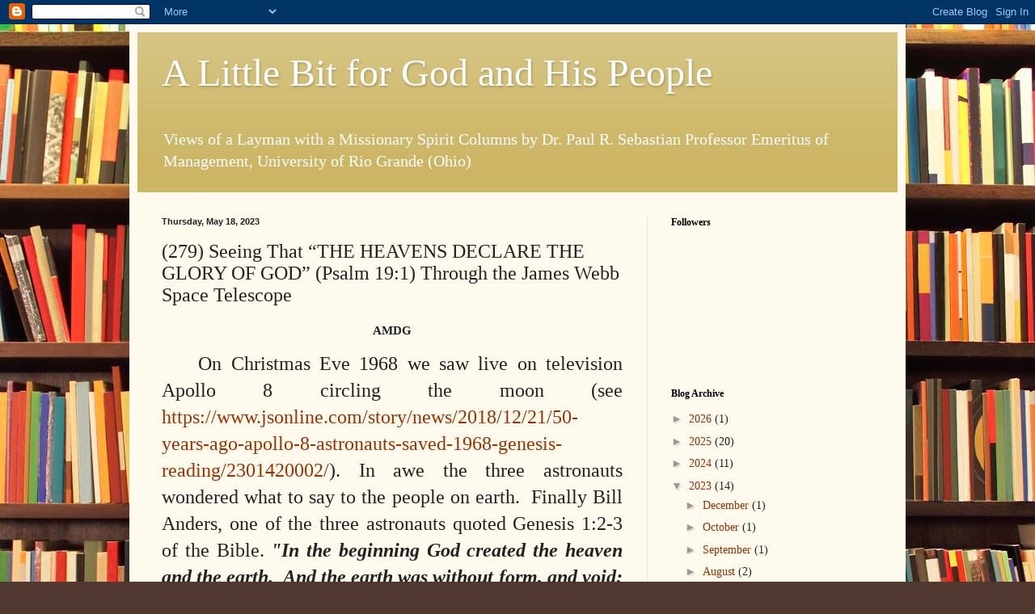

--- FILE ---
content_type: text/html; charset=UTF-8
request_url: https://paulrsebastianphd.blogspot.com/2023/05/279-heavens-declare-glory-of-god-psalm.html
body_size: 22364
content:
<!DOCTYPE html>
<html class='v2' dir='ltr' lang='en'>
<head>
<link href='https://www.blogger.com/static/v1/widgets/335934321-css_bundle_v2.css' rel='stylesheet' type='text/css'/>
<meta content='width=1100' name='viewport'/>
<meta content='text/html; charset=UTF-8' http-equiv='Content-Type'/>
<meta content='blogger' name='generator'/>
<link href='https://paulrsebastianphd.blogspot.com/favicon.ico' rel='icon' type='image/x-icon'/>
<link href='http://paulrsebastianphd.blogspot.com/2023/05/279-heavens-declare-glory-of-god-psalm.html' rel='canonical'/>
<link rel="alternate" type="application/atom+xml" title="A Little Bit for God and His People - Atom" href="https://paulrsebastianphd.blogspot.com/feeds/posts/default" />
<link rel="alternate" type="application/rss+xml" title="A Little Bit for God and His People - RSS" href="https://paulrsebastianphd.blogspot.com/feeds/posts/default?alt=rss" />
<link rel="service.post" type="application/atom+xml" title="A Little Bit for God and His People - Atom" href="https://www.blogger.com/feeds/3652002170393518778/posts/default" />

<link rel="alternate" type="application/atom+xml" title="A Little Bit for God and His People - Atom" href="https://paulrsebastianphd.blogspot.com/feeds/6763663129545940528/comments/default" />
<!--Can't find substitution for tag [blog.ieCssRetrofitLinks]-->
<link href='https://blogger.googleusercontent.com/img/b/R29vZ2xl/AVvXsEiDxBzIUfsPwpqd_3qezGqxO-Mgdo57qvMOLr7ZRUF8dxNKJRgEHckmhjh9zH9TtvToNon9Quh5FfK23JCiYPZB_vN_0Df6cl2nawH8ZxzPr0UdqjDRilnKdD-ZcEf1KvOAFYJwNzPemXzzK7oMahmjY4kG4sRmzcmZgCce85myLsgRcooe-Donf_14vg/w595-h461/Star%20Cluster%20from%20New%202022%20James%20Webb%20Telescope.jpg' rel='image_src'/>
<meta content='http://paulrsebastianphd.blogspot.com/2023/05/279-heavens-declare-glory-of-god-psalm.html' property='og:url'/>
<meta content='(279) Seeing That “THE HEAVENS DECLARE THE GLORY OF GOD” (Psalm 19:1) Through the James Webb Space Telescope' property='og:title'/>
<meta content='AMDG      On Christmas Eve 1968 we saw live on television Apollo 8 circling the moon (see https://www.jsonline.com/story/news/2018/12/21/50-...' property='og:description'/>
<meta content='https://blogger.googleusercontent.com/img/b/R29vZ2xl/AVvXsEiDxBzIUfsPwpqd_3qezGqxO-Mgdo57qvMOLr7ZRUF8dxNKJRgEHckmhjh9zH9TtvToNon9Quh5FfK23JCiYPZB_vN_0Df6cl2nawH8ZxzPr0UdqjDRilnKdD-ZcEf1KvOAFYJwNzPemXzzK7oMahmjY4kG4sRmzcmZgCce85myLsgRcooe-Donf_14vg/w1200-h630-p-k-no-nu/Star%20Cluster%20from%20New%202022%20James%20Webb%20Telescope.jpg' property='og:image'/>
<title>A Little Bit for God and His People: (279) Seeing That &#8220;THE HEAVENS DECLARE THE GLORY OF GOD&#8221; (Psalm 19:1) Through the James Webb Space Telescope</title>
<style id='page-skin-1' type='text/css'><!--
/*
-----------------------------------------------
Blogger Template Style
Name:     Simple
Designer: Blogger
URL:      www.blogger.com
----------------------------------------------- */
/* Content
----------------------------------------------- */
body {
font: normal normal 14px Georgia, Utopia, 'Palatino Linotype', Palatino, serif;
color: #222222;
background: #513831 url(//themes.googleusercontent.com/image?id=1KH22PlFqsiVYxboQNAoJjYmRbw5M4REHmdJbHT5M2x9zVMGrCqwSjZvaQW_A10KPc6Il) repeat scroll top center /* Credit: luoman (http://www.istockphoto.com/googleimages.php?id=11394138&amp;platform=blogger) */;
padding: 0 40px 40px 40px;
}
html body .region-inner {
min-width: 0;
max-width: 100%;
width: auto;
}
h2 {
font-size: 22px;
}
a:link {
text-decoration:none;
color: #993300;
}
a:visited {
text-decoration:none;
color: #888888;
}
a:hover {
text-decoration:underline;
color: #ff1900;
}
.body-fauxcolumn-outer .fauxcolumn-inner {
background: transparent none repeat scroll top left;
_background-image: none;
}
.body-fauxcolumn-outer .cap-top {
position: absolute;
z-index: 1;
height: 400px;
width: 100%;
}
.body-fauxcolumn-outer .cap-top .cap-left {
width: 100%;
background: transparent none repeat-x scroll top left;
_background-image: none;
}
.content-outer {
-moz-box-shadow: 0 0 40px rgba(0, 0, 0, .15);
-webkit-box-shadow: 0 0 5px rgba(0, 0, 0, .15);
-goog-ms-box-shadow: 0 0 10px #333333;
box-shadow: 0 0 40px rgba(0, 0, 0, .15);
margin-bottom: 1px;
}
.content-inner {
padding: 10px 10px;
}
.content-inner {
background-color: #fff9ee;
}
/* Header
----------------------------------------------- */
.header-outer {
background: #ccb666 url(//www.blogblog.com/1kt/simple/gradients_light.png) repeat-x scroll 0 -400px;
_background-image: none;
}
.Header h1 {
font: normal normal 48px Georgia, Utopia, 'Palatino Linotype', Palatino, serif;
color: #ffffff;
text-shadow: 1px 2px 3px rgba(0, 0, 0, .2);
}
.Header h1 a {
color: #ffffff;
}
.Header .description {
font-size: 140%;
color: #ffffff;
}
.header-inner .Header .titlewrapper {
padding: 22px 30px;
}
.header-inner .Header .descriptionwrapper {
padding: 0 30px;
}
/* Tabs
----------------------------------------------- */
.tabs-inner .section:first-child {
border-top: 0 solid #eee5dd;
}
.tabs-inner .section:first-child ul {
margin-top: -0;
border-top: 0 solid #eee5dd;
border-left: 0 solid #eee5dd;
border-right: 0 solid #eee5dd;
}
.tabs-inner .widget ul {
background: #fff9ee none repeat-x scroll 0 -800px;
_background-image: none;
border-bottom: 1px solid #eee5dd;
margin-top: 0;
margin-left: -30px;
margin-right: -30px;
}
.tabs-inner .widget li a {
display: inline-block;
padding: .6em 1em;
font: normal normal 16px Georgia, Utopia, 'Palatino Linotype', Palatino, serif;
color: #998877;
border-left: 1px solid #fff9ee;
border-right: 1px solid #eee5dd;
}
.tabs-inner .widget li:first-child a {
border-left: none;
}
.tabs-inner .widget li.selected a, .tabs-inner .widget li a:hover {
color: #000000;
background-color: #fff9ee;
text-decoration: none;
}
/* Columns
----------------------------------------------- */
.main-outer {
border-top: 0 solid #eee5dd;
}
.fauxcolumn-left-outer .fauxcolumn-inner {
border-right: 1px solid #eee5dd;
}
.fauxcolumn-right-outer .fauxcolumn-inner {
border-left: 1px solid #eee5dd;
}
/* Headings
----------------------------------------------- */
div.widget > h2,
div.widget h2.title {
margin: 0 0 1em 0;
font: normal bold 12px Georgia, Utopia, 'Palatino Linotype', Palatino, serif;
color: #000000;
}
/* Widgets
----------------------------------------------- */
.widget .zippy {
color: #999999;
text-shadow: 2px 2px 1px rgba(0, 0, 0, .1);
}
.widget .popular-posts ul {
list-style: none;
}
/* Posts
----------------------------------------------- */
h2.date-header {
font: normal bold 11px Arial, Tahoma, Helvetica, FreeSans, sans-serif;
}
.date-header span {
background-color: transparent;
color: #222222;
padding: inherit;
letter-spacing: inherit;
margin: inherit;
}
.main-inner {
padding-top: 30px;
padding-bottom: 30px;
}
.main-inner .column-center-inner {
padding: 0 15px;
}
.main-inner .column-center-inner .section {
margin: 0 15px;
}
.post {
margin: 0 0 25px 0;
}
h3.post-title, .comments h4 {
font: normal normal 24px Georgia, Utopia, 'Palatino Linotype', Palatino, serif;
margin: .75em 0 0;
}
.post-body {
font-size: 110%;
line-height: 1.4;
position: relative;
}
.post-body img, .post-body .tr-caption-container, .Profile img, .Image img,
.BlogList .item-thumbnail img {
padding: 2px;
background: #ffffff;
border: 1px solid #eeeeee;
-moz-box-shadow: 1px 1px 5px rgba(0, 0, 0, .1);
-webkit-box-shadow: 1px 1px 5px rgba(0, 0, 0, .1);
box-shadow: 1px 1px 5px rgba(0, 0, 0, .1);
}
.post-body img, .post-body .tr-caption-container {
padding: 5px;
}
.post-body .tr-caption-container {
color: #222222;
}
.post-body .tr-caption-container img {
padding: 0;
background: transparent;
border: none;
-moz-box-shadow: 0 0 0 rgba(0, 0, 0, .1);
-webkit-box-shadow: 0 0 0 rgba(0, 0, 0, .1);
box-shadow: 0 0 0 rgba(0, 0, 0, .1);
}
.post-header {
margin: 0 0 1.5em;
line-height: 1.6;
font-size: 90%;
}
.post-footer {
margin: 20px -2px 0;
padding: 5px 10px;
color: #666555;
background-color: #eee9dd;
border-bottom: 1px solid #eeeeee;
line-height: 1.6;
font-size: 90%;
}
#comments .comment-author {
padding-top: 1.5em;
border-top: 1px solid #eee5dd;
background-position: 0 1.5em;
}
#comments .comment-author:first-child {
padding-top: 0;
border-top: none;
}
.avatar-image-container {
margin: .2em 0 0;
}
#comments .avatar-image-container img {
border: 1px solid #eeeeee;
}
/* Comments
----------------------------------------------- */
.comments .comments-content .icon.blog-author {
background-repeat: no-repeat;
background-image: url([data-uri]);
}
.comments .comments-content .loadmore a {
border-top: 1px solid #999999;
border-bottom: 1px solid #999999;
}
.comments .comment-thread.inline-thread {
background-color: #eee9dd;
}
.comments .continue {
border-top: 2px solid #999999;
}
/* Accents
---------------------------------------------- */
.section-columns td.columns-cell {
border-left: 1px solid #eee5dd;
}
.blog-pager {
background: transparent none no-repeat scroll top center;
}
.blog-pager-older-link, .home-link,
.blog-pager-newer-link {
background-color: #fff9ee;
padding: 5px;
}
.footer-outer {
border-top: 0 dashed #bbbbbb;
}
/* Mobile
----------------------------------------------- */
body.mobile  {
background-size: auto;
}
.mobile .body-fauxcolumn-outer {
background: transparent none repeat scroll top left;
}
.mobile .body-fauxcolumn-outer .cap-top {
background-size: 100% auto;
}
.mobile .content-outer {
-webkit-box-shadow: 0 0 3px rgba(0, 0, 0, .15);
box-shadow: 0 0 3px rgba(0, 0, 0, .15);
}
.mobile .tabs-inner .widget ul {
margin-left: 0;
margin-right: 0;
}
.mobile .post {
margin: 0;
}
.mobile .main-inner .column-center-inner .section {
margin: 0;
}
.mobile .date-header span {
padding: 0.1em 10px;
margin: 0 -10px;
}
.mobile h3.post-title {
margin: 0;
}
.mobile .blog-pager {
background: transparent none no-repeat scroll top center;
}
.mobile .footer-outer {
border-top: none;
}
.mobile .main-inner, .mobile .footer-inner {
background-color: #fff9ee;
}
.mobile-index-contents {
color: #222222;
}
.mobile-link-button {
background-color: #993300;
}
.mobile-link-button a:link, .mobile-link-button a:visited {
color: #ffffff;
}
.mobile .tabs-inner .section:first-child {
border-top: none;
}
.mobile .tabs-inner .PageList .widget-content {
background-color: #fff9ee;
color: #000000;
border-top: 1px solid #eee5dd;
border-bottom: 1px solid #eee5dd;
}
.mobile .tabs-inner .PageList .widget-content .pagelist-arrow {
border-left: 1px solid #eee5dd;
}

--></style>
<style id='template-skin-1' type='text/css'><!--
body {
min-width: 960px;
}
.content-outer, .content-fauxcolumn-outer, .region-inner {
min-width: 960px;
max-width: 960px;
_width: 960px;
}
.main-inner .columns {
padding-left: 0px;
padding-right: 310px;
}
.main-inner .fauxcolumn-center-outer {
left: 0px;
right: 310px;
/* IE6 does not respect left and right together */
_width: expression(this.parentNode.offsetWidth -
parseInt("0px") -
parseInt("310px") + 'px');
}
.main-inner .fauxcolumn-left-outer {
width: 0px;
}
.main-inner .fauxcolumn-right-outer {
width: 310px;
}
.main-inner .column-left-outer {
width: 0px;
right: 100%;
margin-left: -0px;
}
.main-inner .column-right-outer {
width: 310px;
margin-right: -310px;
}
#layout {
min-width: 0;
}
#layout .content-outer {
min-width: 0;
width: 800px;
}
#layout .region-inner {
min-width: 0;
width: auto;
}
body#layout div.add_widget {
padding: 8px;
}
body#layout div.add_widget a {
margin-left: 32px;
}
--></style>
<style>
    body {background-image:url(\/\/themes.googleusercontent.com\/image?id=1KH22PlFqsiVYxboQNAoJjYmRbw5M4REHmdJbHT5M2x9zVMGrCqwSjZvaQW_A10KPc6Il);}
    
@media (max-width: 200px) { body {background-image:url(\/\/themes.googleusercontent.com\/image?id=1KH22PlFqsiVYxboQNAoJjYmRbw5M4REHmdJbHT5M2x9zVMGrCqwSjZvaQW_A10KPc6Il&options=w200);}}
@media (max-width: 400px) and (min-width: 201px) { body {background-image:url(\/\/themes.googleusercontent.com\/image?id=1KH22PlFqsiVYxboQNAoJjYmRbw5M4REHmdJbHT5M2x9zVMGrCqwSjZvaQW_A10KPc6Il&options=w400);}}
@media (max-width: 800px) and (min-width: 401px) { body {background-image:url(\/\/themes.googleusercontent.com\/image?id=1KH22PlFqsiVYxboQNAoJjYmRbw5M4REHmdJbHT5M2x9zVMGrCqwSjZvaQW_A10KPc6Il&options=w800);}}
@media (max-width: 1200px) and (min-width: 801px) { body {background-image:url(\/\/themes.googleusercontent.com\/image?id=1KH22PlFqsiVYxboQNAoJjYmRbw5M4REHmdJbHT5M2x9zVMGrCqwSjZvaQW_A10KPc6Il&options=w1200);}}
/* Last tag covers anything over one higher than the previous max-size cap. */
@media (min-width: 1201px) { body {background-image:url(\/\/themes.googleusercontent.com\/image?id=1KH22PlFqsiVYxboQNAoJjYmRbw5M4REHmdJbHT5M2x9zVMGrCqwSjZvaQW_A10KPc6Il&options=w1600);}}
  </style>
<link href='https://www.blogger.com/dyn-css/authorization.css?targetBlogID=3652002170393518778&amp;zx=7da2d114-2804-41e5-a8fe-4434510babc9' media='none' onload='if(media!=&#39;all&#39;)media=&#39;all&#39;' rel='stylesheet'/><noscript><link href='https://www.blogger.com/dyn-css/authorization.css?targetBlogID=3652002170393518778&amp;zx=7da2d114-2804-41e5-a8fe-4434510babc9' rel='stylesheet'/></noscript>
<meta name='google-adsense-platform-account' content='ca-host-pub-1556223355139109'/>
<meta name='google-adsense-platform-domain' content='blogspot.com'/>

</head>
<body class='loading variant-literate'>
<div class='navbar section' id='navbar' name='Navbar'><div class='widget Navbar' data-version='1' id='Navbar1'><script type="text/javascript">
    function setAttributeOnload(object, attribute, val) {
      if(window.addEventListener) {
        window.addEventListener('load',
          function(){ object[attribute] = val; }, false);
      } else {
        window.attachEvent('onload', function(){ object[attribute] = val; });
      }
    }
  </script>
<div id="navbar-iframe-container"></div>
<script type="text/javascript" src="https://apis.google.com/js/platform.js"></script>
<script type="text/javascript">
      gapi.load("gapi.iframes:gapi.iframes.style.bubble", function() {
        if (gapi.iframes && gapi.iframes.getContext) {
          gapi.iframes.getContext().openChild({
              url: 'https://www.blogger.com/navbar/3652002170393518778?po\x3d6763663129545940528\x26origin\x3dhttps://paulrsebastianphd.blogspot.com',
              where: document.getElementById("navbar-iframe-container"),
              id: "navbar-iframe"
          });
        }
      });
    </script><script type="text/javascript">
(function() {
var script = document.createElement('script');
script.type = 'text/javascript';
script.src = '//pagead2.googlesyndication.com/pagead/js/google_top_exp.js';
var head = document.getElementsByTagName('head')[0];
if (head) {
head.appendChild(script);
}})();
</script>
</div></div>
<div class='body-fauxcolumns'>
<div class='fauxcolumn-outer body-fauxcolumn-outer'>
<div class='cap-top'>
<div class='cap-left'></div>
<div class='cap-right'></div>
</div>
<div class='fauxborder-left'>
<div class='fauxborder-right'></div>
<div class='fauxcolumn-inner'>
</div>
</div>
<div class='cap-bottom'>
<div class='cap-left'></div>
<div class='cap-right'></div>
</div>
</div>
</div>
<div class='content'>
<div class='content-fauxcolumns'>
<div class='fauxcolumn-outer content-fauxcolumn-outer'>
<div class='cap-top'>
<div class='cap-left'></div>
<div class='cap-right'></div>
</div>
<div class='fauxborder-left'>
<div class='fauxborder-right'></div>
<div class='fauxcolumn-inner'>
</div>
</div>
<div class='cap-bottom'>
<div class='cap-left'></div>
<div class='cap-right'></div>
</div>
</div>
</div>
<div class='content-outer'>
<div class='content-cap-top cap-top'>
<div class='cap-left'></div>
<div class='cap-right'></div>
</div>
<div class='fauxborder-left content-fauxborder-left'>
<div class='fauxborder-right content-fauxborder-right'></div>
<div class='content-inner'>
<header>
<div class='header-outer'>
<div class='header-cap-top cap-top'>
<div class='cap-left'></div>
<div class='cap-right'></div>
</div>
<div class='fauxborder-left header-fauxborder-left'>
<div class='fauxborder-right header-fauxborder-right'></div>
<div class='region-inner header-inner'>
<div class='header section' id='header' name='Header'><div class='widget Header' data-version='1' id='Header1'>
<div id='header-inner'>
<div class='titlewrapper'>
<h1 class='title'>
<a href='https://paulrsebastianphd.blogspot.com/'>
A Little Bit for God and His People
</a>
</h1>
</div>
<div class='descriptionwrapper'>
<p class='description'><span>Views of a Layman with a Missionary Spirit

Columns by Dr. Paul R. Sebastian

Professor Emeritus of Management, University of Rio Grande (Ohio)</span></p>
</div>
</div>
</div></div>
</div>
</div>
<div class='header-cap-bottom cap-bottom'>
<div class='cap-left'></div>
<div class='cap-right'></div>
</div>
</div>
</header>
<div class='tabs-outer'>
<div class='tabs-cap-top cap-top'>
<div class='cap-left'></div>
<div class='cap-right'></div>
</div>
<div class='fauxborder-left tabs-fauxborder-left'>
<div class='fauxborder-right tabs-fauxborder-right'></div>
<div class='region-inner tabs-inner'>
<div class='tabs no-items section' id='crosscol' name='Cross-Column'></div>
<div class='tabs no-items section' id='crosscol-overflow' name='Cross-Column 2'></div>
</div>
</div>
<div class='tabs-cap-bottom cap-bottom'>
<div class='cap-left'></div>
<div class='cap-right'></div>
</div>
</div>
<div class='main-outer'>
<div class='main-cap-top cap-top'>
<div class='cap-left'></div>
<div class='cap-right'></div>
</div>
<div class='fauxborder-left main-fauxborder-left'>
<div class='fauxborder-right main-fauxborder-right'></div>
<div class='region-inner main-inner'>
<div class='columns fauxcolumns'>
<div class='fauxcolumn-outer fauxcolumn-center-outer'>
<div class='cap-top'>
<div class='cap-left'></div>
<div class='cap-right'></div>
</div>
<div class='fauxborder-left'>
<div class='fauxborder-right'></div>
<div class='fauxcolumn-inner'>
</div>
</div>
<div class='cap-bottom'>
<div class='cap-left'></div>
<div class='cap-right'></div>
</div>
</div>
<div class='fauxcolumn-outer fauxcolumn-left-outer'>
<div class='cap-top'>
<div class='cap-left'></div>
<div class='cap-right'></div>
</div>
<div class='fauxborder-left'>
<div class='fauxborder-right'></div>
<div class='fauxcolumn-inner'>
</div>
</div>
<div class='cap-bottom'>
<div class='cap-left'></div>
<div class='cap-right'></div>
</div>
</div>
<div class='fauxcolumn-outer fauxcolumn-right-outer'>
<div class='cap-top'>
<div class='cap-left'></div>
<div class='cap-right'></div>
</div>
<div class='fauxborder-left'>
<div class='fauxborder-right'></div>
<div class='fauxcolumn-inner'>
</div>
</div>
<div class='cap-bottom'>
<div class='cap-left'></div>
<div class='cap-right'></div>
</div>
</div>
<!-- corrects IE6 width calculation -->
<div class='columns-inner'>
<div class='column-center-outer'>
<div class='column-center-inner'>
<div class='main section' id='main' name='Main'><div class='widget Blog' data-version='1' id='Blog1'>
<div class='blog-posts hfeed'>

          <div class="date-outer">
        
<h2 class='date-header'><span>Thursday, May 18, 2023</span></h2>

          <div class="date-posts">
        
<div class='post-outer'>
<div class='post hentry uncustomized-post-template' itemprop='blogPost' itemscope='itemscope' itemtype='http://schema.org/BlogPosting'>
<meta content='https://blogger.googleusercontent.com/img/b/R29vZ2xl/AVvXsEiDxBzIUfsPwpqd_3qezGqxO-Mgdo57qvMOLr7ZRUF8dxNKJRgEHckmhjh9zH9TtvToNon9Quh5FfK23JCiYPZB_vN_0Df6cl2nawH8ZxzPr0UdqjDRilnKdD-ZcEf1KvOAFYJwNzPemXzzK7oMahmjY4kG4sRmzcmZgCce85myLsgRcooe-Donf_14vg/w595-h461/Star%20Cluster%20from%20New%202022%20James%20Webb%20Telescope.jpg' itemprop='image_url'/>
<meta content='3652002170393518778' itemprop='blogId'/>
<meta content='6763663129545940528' itemprop='postId'/>
<a name='6763663129545940528'></a>
<h3 class='post-title entry-title' itemprop='name'>
(279) Seeing That &#8220;THE HEAVENS DECLARE THE GLORY OF GOD&#8221; (Psalm 19:1) Through the James Webb Space Telescope
</h3>
<div class='post-header'>
<div class='post-header-line-1'></div>
</div>
<div class='post-body entry-content' id='post-body-6763663129545940528' itemprop='description articleBody'>
<p style="text-align: center;"><b>AMDG</b></p><p style="text-align: justify;"><span><span style="font-family: &quot;Times New Roman&quot;, &quot;serif&quot;; font-size: x-large;"><span style="line-height: 115%; text-align: left;"><span style="font-weight: bold;">&nbsp;&nbsp; &nbsp;</span>On Christmas Eve 1968 we saw live on television Apollo 8 circling
the moon (see </span><span face="Calibri, &quot;sans-serif&quot;" style="line-height: 115%; text-align: left;"><a href="https://www.jsonline.com/story/news/2018/12/21/50-years-ago-apollo-8-astronauts-saved-1968-genesis-reading/2301420002/"><span style="font-family: &quot;Times New Roman&quot;, &quot;serif&quot;; line-height: 115%;">https://www.jsonline.com/story/news/2018/12/21/50-years-ago-apollo-8-astronauts-saved-1968-genesis-reading/2301420002/</span></a></span><span style="line-height: 115%; text-align: left;">). In awe the three astronauts
wondered what to say to the people on earth.&nbsp; Finally Bill Anders, one of the three astronauts quoted Genesis
1:2-3 of the Bible.&nbsp;</span><i><b>"In the
beginning God created the heaven and the earth.&nbsp;
And the earth was without form, and void; and darkness was upon the face
of the deep. And the Spirit of God moved upon the face of the waters.&nbsp; And God said, &#8220;Let there be light&#8221;, and there
was light."&nbsp; And God saw the light, that
it was good: and God divided the light from the darkness"</b>.&nbsp;&nbsp;</i></span></span></p><p style="text-align: justify;"><span><span style="font-family: &quot;Times New Roman&quot;, &quot;serif&quot;; font-size: x-large; text-align: left;"><span>&nbsp;&nbsp; &nbsp;</span>Today we can go back in time and see through the James Webb
Space telescope the first stars and and galaxies that&nbsp; God created ("Let there be light") some 200-400 million years after
the Big Bang, a short period in cosmic terms.&nbsp; It is estimated that the Bib Bang occurred 13.6 billion years ago.&nbsp;</span><b style="font-family: &quot;Times New Roman&quot;, &quot;serif&quot;; font-size: x-large; text-align: left;">&nbsp;</b></span><b style="font-family: &quot;Times New Roman&quot;, &quot;serif&quot;; font-size: 16pt; text-align: left;">&nbsp;</b></p>

<div class="separator" style="clear: both; text-align: left;"><a href="https://blogger.googleusercontent.com/img/b/R29vZ2xl/AVvXsEiDxBzIUfsPwpqd_3qezGqxO-Mgdo57qvMOLr7ZRUF8dxNKJRgEHckmhjh9zH9TtvToNon9Quh5FfK23JCiYPZB_vN_0Df6cl2nawH8ZxzPr0UdqjDRilnKdD-ZcEf1KvOAFYJwNzPemXzzK7oMahmjY4kG4sRmzcmZgCce85myLsgRcooe-Donf_14vg/s500/Star%20Cluster%20from%20New%202022%20James%20Webb%20Telescope.jpg" style="margin-left: 1em; margin-right: 1em;"><img border="0" data-original-height="388" data-original-width="500" height="461" src="https://blogger.googleusercontent.com/img/b/R29vZ2xl/AVvXsEiDxBzIUfsPwpqd_3qezGqxO-Mgdo57qvMOLr7ZRUF8dxNKJRgEHckmhjh9zH9TtvToNon9Quh5FfK23JCiYPZB_vN_0Df6cl2nawH8ZxzPr0UdqjDRilnKdD-ZcEf1KvOAFYJwNzPemXzzK7oMahmjY4kG4sRmzcmZgCce85myLsgRcooe-Donf_14vg/w595-h461/Star%20Cluster%20from%20New%202022%20James%20Webb%20Telescope.jpg" width="595" /></a></div><p class="Textbody" style="line-height: normal; margin-bottom: 0.0001pt; text-align: justify;"></p><p class="Standard" style="line-height: normal; margin-bottom: 0in; text-align: justify; text-justify: inter-ideograph;"><b style="mso-bidi-font-weight: normal;"><span style="font-family: &quot;Times New Roman&quot;,&quot;serif&quot;; font-size: 16pt; mso-fareast-font-family: &quot;Times New Roman&quot;; mso-no-proof: yes;">For years the
Hubble Space Telescope was state of the art in viewing the heavens.<span style="mso-spacerun: yes;">&nbsp; </span>Since the telescope was in orbit around the
earth in outer space, it was free of random lights and other
interferrence.<span style="mso-spacerun: yes;">&nbsp; </span>In 2021 the more modern
James Webb Space Telescope was launched a million miles into space, now the
largest and most powerful space telescope.<span style="mso-spacerun: yes;">&nbsp;
</span>One of the first photographs released this past summer (2022) is the above
star cluster.<span style="mso-spacerun: yes;">&nbsp; </span>It covers an area of the
sky the size of a speck of dust placed at arm length.<span style="mso-spacerun: yes;">&nbsp; </span>This image peers at thousands of galaxies 4.6
billion light years distant.<span style="mso-spacerun: yes;">&nbsp; </span>The James
Webb Space Telescope has the ability to explore stars 13.6 billion light years away,
close to the time of the Big Bang (See the Appendix).<span style="mso-spacerun: yes;">&nbsp; </span>Let&#8217;s
recall that a light year is the distance that light travels in one year at a
speed of 186,000 miles per second.<span style="mso-spacerun: yes;">&nbsp;&nbsp;</span></span></b></p><p class="Standard" style="line-height: normal; margin-bottom: 0in; text-align: justify; text-justify: inter-ideograph;"><b style="mso-bidi-font-weight: normal;"><span style="font-family: &quot;Times New Roman&quot;,&quot;serif&quot;; font-size: 16pt; mso-fareast-font-family: &quot;Times New Roman&quot;; mso-no-proof: yes;">It is
estimated that there are 100 billion galaxies in the universe and there are
typically 100 billion stars in each galaxy.<span style="mso-spacerun: yes;">&nbsp;
</span>Our own Milky Way Galaxy is just one of them.<span style="mso-spacerun: yes;">&nbsp; </span>That means over 10,000,000,000,000,000,000,000
stars in the universe.<span style="mso-spacerun: yes;">&nbsp; </span>Our sun is one of
them, just an average star, not very big and not very small.<span style="mso-spacerun: yes;">&nbsp;&nbsp;&nbsp; </span>It warms our earth through thermonuclear
reactions involving the fusion of hydrogen atoms into helium, equivalent to thousands
of <span style="mso-spacerun: yes;">&nbsp;</span>devastating hydrogen bomb explosions
per second.<span style="mso-spacerun: yes;">&nbsp; </span>Could some of these stars
have solar systems with planets having life like our earth?<span style="mso-spacerun: yes;">&nbsp; </span>How awesome and immense is the universe that
God created!<span style="mso-spacerun: yes;">&nbsp; </span>For some fascinating images
and description go to www.youtube.com and search for James Webb Space Telescope
60 Minutes.<span style="mso-spacerun: yes;">&nbsp; </span>See also</span></b></p>

<p class="Standard" style="line-height: normal; margin-bottom: 0in; text-align: justify; text-justify: inter-ideograph;"><a href="https://www.kofc.org/en/news-room/columbia/2023/april/in-the-beginning.html"><b style="mso-bidi-font-weight: normal;"><span style="font-family: &quot;Times New Roman&quot;,&quot;serif&quot;; font-size: 16pt; mso-fareast-font-family: &quot;Times New Roman&quot;; mso-no-proof: yes;">https://www.kofc.org/p/news-room/columbia/2023/april/in-the-beginning.html</span></b></a><b style="mso-bidi-font-weight: normal;"><span style="font-family: &quot;Times New Roman&quot;,&quot;serif&quot;; font-size: 16pt; mso-fareast-font-family: &quot;Times New Roman&quot;; mso-no-proof: yes;">.<o:p></o:p></span></b></p><p class="Standard" style="line-height: normal; margin-bottom: 0in; text-align: justify; text-justify: inter-ideograph;"><span style="mso-bidi-font-weight: normal;"><span style="font-family: &quot;Times New Roman&quot;,&quot;serif&quot;; mso-fareast-font-family: &quot;Times New Roman&quot;; mso-no-proof: yes;"><span style="font-size: 16pt; font-weight: bold;">&nbsp;&nbsp; &nbsp;</span><span style="font-size: 16pt; font-weight: bold;">&nbsp; &nbsp; </span><span style="font-size: x-large;"><b>The Immensity of the Universe is beyond our imagination.</b>&nbsp; The James Webb Space Telescope detected a galaxy 13 billion light years from Earth.&nbsp; How much is that?&nbsp; One light year is the distance that a beam of light traveling at the speed of light (186,000 miles per second) covers in one year.&nbsp; That means one light year is the equivalent of 6 trillion miles.&nbsp; Even though it is estimated that there are 100 billion galaxies in the universe and typically 100 billion stars in each galaxy, most of the universe is space, 85% consisting of dark matter (invisible ionized hydrogen gas which forms halos around galaxies).&nbsp; &nbsp;&nbsp;</span></span></span></p><p class="Standard" style="line-height: normal; margin-bottom: 0in; text-align: justify; text-justify: inter-ideograph;"><span style="mso-bidi-font-weight: normal;"><span style="font-family: &quot;Times New Roman&quot;,&quot;serif&quot;; mso-fareast-font-family: &quot;Times New Roman&quot;; mso-no-proof: yes;"><span style="font-size: x-large;">&nbsp; &nbsp; &nbsp; Furthermore, they have discovered a number of exoplanets, i.e., planets outside of our planet earth,&nbsp; Some have prerequisites for life.&nbsp; But their distances are in light years.&nbsp; There is so much that is unknown about the universe......black holes, dark matter, dark energy, etc. and more.&nbsp; And God made all of this out of nothing!&nbsp; Amazing!&nbsp; See&nbsp;</span></span></span><a href="https://www.msn.com/en-us/news/technology/space-mysteries-that-scientists-still-cannot-explain/ss-AA1Pbw9M?ocid=msedgdhp&amp;pc=HCTS&amp;cvid=6902250bc5de45e19d6734ed6216d02c&amp;ei=38" style="text-align: left;"><span style="color: blue;">Space Mysteries That Scientists Still Cannot Explain</span></a>&nbsp;or</p>

<span style="font-family: &quot;Times New Roman&quot;,serif; font-size: 12pt; mso-ansi-language: EN-US; mso-bidi-font-family: Arial; mso-bidi-language: HI; mso-fareast-font-family: SimSun; mso-fareast-language: ZH-CN;"><a href="https://www.msn.com/en-us/news/technology/space-mysteries-that-scientists-still-cannot-explain/ssAA1Pbw9M?ocid=msedgdhp&amp;pc=HCTS&amp;cvid=6902250bc5de45e19d6734ed6216d02c&amp;ei=38">https://www.msn.com/en-us/news/technology/space-mysteries-that-scientists-still-cannot-explain/ssAA1Pbw9M?ocid=msedgdhp&amp;pc=HCTS&amp;cvid=6902250bc5de45e19d6734ed6216d02c&amp;ei=38</a></span>

<p class="Textbody" style="line-height: normal; margin-bottom: 0in; text-align: justify; text-justify: inter-ideograph;"><b style="mso-bidi-font-weight: normal;"><span style="font-family: &quot;Times New Roman&quot;,&quot;serif&quot;; mso-fareast-font-family: &quot;Times New Roman&quot;; mso-no-proof: yes;"><o:p>&nbsp;</o:p></span></b><b style="mso-bidi-font-weight: normal;"><span style="font-family: &quot;Times New Roman&quot;,&quot;serif&quot;; font-size: 24pt; mso-fareast-font-family: &quot;Times New Roman&quot;; mso-no-proof: yes;"><span style="mso-tab-count: 1;">&nbsp; &nbsp; &nbsp;</span></span></b><span style="font-family: &quot;Times New Roman&quot;,&quot;serif&quot;; font-size: 24pt; mso-fareast-font-family: &quot;Times New Roman&quot;; mso-no-proof: yes;">Michael Menzel was a deputy program manager at Lockheed
Martin for the Hubble servicing missions. <span style="mso-spacerun: yes;">&nbsp;</span>When Northrop Grumman won the &#8220;Next Generation
Space Telescope&#8221; in 1997, they asked Menzel to work for them. That led to NASA
when the project manager at the Goddard Space Flight Center asked him to be the
lead systems engineer in 2004. <span style="mso-spacerun: yes;">&nbsp;&nbsp;</span>Let&#8217;s
listen to him share some of his knowledge and insights.</span></p><p class="Textbody" style="line-height: normal; margin-bottom: 0in; text-align: justify; text-justify: inter-ideograph;"></p><div class="separator" style="clear: both; text-align: center;"><a href="https://blogger.googleusercontent.com/img/b/R29vZ2xl/AVvXsEhuwGQ7NlY1o7OidxK24VYILl86CyxMXbG3ROF4WeSDsdwFCyquDAFa2wopYQ3ECLkec62HHJN2j7vVXIAJltk6xdLZRGzYOC2qMlBb18N-lWN0BZEfiVfqy-Ht148K-MxLgq1j8QXm8bbRVztnGA2X3UR4lxgs3UipWsI5v9Z1WvQHnkepF4gStjXNwg/s500/Brother%20Knight%20Michael%20Menzel%20Head%20Systems%20Engineer%20JWST.jpg" style="margin-left: 1em; margin-right: 1em;"><img border="0" data-original-height="388" data-original-width="500" height="448" src="https://blogger.googleusercontent.com/img/b/R29vZ2xl/AVvXsEhuwGQ7NlY1o7OidxK24VYILl86CyxMXbG3ROF4WeSDsdwFCyquDAFa2wopYQ3ECLkec62HHJN2j7vVXIAJltk6xdLZRGzYOC2qMlBb18N-lWN0BZEfiVfqy-Ht148K-MxLgq1j8QXm8bbRVztnGA2X3UR4lxgs3UipWsI5v9Z1WvQHnkepF4gStjXNwg/w578-h448/Brother%20Knight%20Michael%20Menzel%20Head%20Systems%20Engineer%20JWST.jpg" width="578" /></a></div><p></p><p class="Textbody" style="line-height: normal; margin-bottom: 0in; text-align: justify; text-justify: inter-ideograph;"><span style="font-family: &quot;Times New Roman&quot;,&quot;serif&quot;; mso-fareast-font-family: &quot;Times New Roman&quot;; mso-no-proof: yes;"><span style="font-size: 16pt;"><b>Michael Menzel, a
member of the Knights of Columbus since 2012.&nbsp;
He is the lead systems engineer in the development and placement of the
new James Webb Space telescope over the last 25 years, a $10 billion
project.&nbsp; Following in the footsteps of
Fr. Georges Lemaitre S.J., the originator of the Big Bang Theory in 1931,
Brother Knight Michael Menzel will give us some insights into the </b></span><span style="font-size: 21.3333px;"><b>compatibility</b></span><span style="font-size: 16pt;"><b>&nbsp;of Science and Theology as recorded in the April issue of &#8220;Columbia&#8221;, the
Knights of Columbus national magazine.</b></span><b><o:p style="font-size: 16pt;"></o:p></b></span></p><p class="Textbody" style="line-height: normal; margin-bottom: 0in; text-align: justify; text-justify: inter-ideograph;"><b style="text-indent: 0.5in;"><span style="font-family: &quot;Times New Roman&quot;,&quot;serif&quot;; font-size: 24pt; mso-fareast-font-family: &quot;Times New Roman&quot;; mso-no-proof: yes;"><span>&nbsp;&nbsp; &nbsp;</span>As successor to the Hubble Space Telescope, the James Webb Space Telescope
&#8220;has four specific goals</span></b><span style="font-family: &quot;Times New Roman&quot;, &quot;serif&quot;; font-size: 24pt; text-indent: 0.5in;">. &nbsp;The first is to see the very
first stars and galaxies. The Big Bang happened about 13.8 billion years ago, what
is considered to be the age of the universe.&nbsp;
And maybe somewhere between 200 and 400 million years after that, the
first stars turned on ("Let there be light"), which in cosmic time is pretty quick. The second goal is
to see how galaxies, these vast cities of stars in space, evolve over cosmic
time. The third goal is to see how stars are born in our own Milky Way galaxy.
And the fourth goal is to see how solar systems are born and form. All four
goals really dictate a telescope that&#8217;s six times bigger than Hubble and that
can see infrared light.&#8221;</span></p><p class="Textbody" style="line-height: normal; margin-bottom: 0in; text-align: justify; text-indent: 0.5in; text-justify: inter-ideograph;"><b style="text-indent: 0.5in;"><span style="font-family: &quot;Times New Roman&quot;,&quot;serif&quot;; font-size: 24pt; mso-fareast-font-family: &quot;Times New Roman&quot;; mso-no-proof: yes;">&#8220;There were five main challenges</span></b><span style="font-family: &quot;Times New Roman&quot;, &quot;serif&quot;; font-size: 24pt; text-indent: 0.5in;">, but I&#8217;ll describe the three that you&#8217;re probably most
familiar with. First, the telescope stands about as tall as a three-story
building, and the sunshield is about as big as a tennis court. So challenge
number one was fitting that into a rocket whose fairing, or nose cone, is only
5 meters in diameter. We had to fold this thing up, and then once it&#8217;s on
orbit, rebuild the observatory and telescope robotically, unfolding what are 50
of the most complex deployments ever attempted.</span></p><p class="Textbody" style="line-height: normal; margin-bottom: 0in; text-align: justify; text-indent: 0.5in; text-justify: inter-ideograph;"><span style="font-family: &quot;Times New Roman&quot;, &quot;serif&quot;; font-size: 24pt; text-indent: 0.5in;">The second challenge is that half of the
observatory has to operate at temperatures only 55 degrees above absolute zero;
it&#8217;s cryogenic. Three metric tons of telescope has to cool down to minus 370
degrees Fahrenheit. And to do it, we had to build a big sun shield that&#8217;s like
a big umbrella. It gets illuminated by about 200,000 watts of solar radiation,
and it can only allow .02 watts through. A heat leak could really do us damage.
I tell folks that if it were suntan lotion, it would have an SPF of 10 million.</span></p><p class="Textbody" style="line-height: normal; margin-bottom: 0in; text-align: justify; text-indent: 0.5in; text-justify: inter-ideograph;"><span style="font-family: &quot;Times New Roman&quot;, &quot;serif&quot;; font-size: 24pt; text-indent: 0.5in;">The third big challenge for me was this
observatory was not testable on the ground. So, we had to test it in parts and
assemble a big mathematical model to predict what its performance would be like
on orbit. As engineers, we like to test the as-built device. Well, we couldn&#8217;t
do that for James Webb.&#8221;</span></p><p class="Textbody" style="line-height: normal; margin-bottom: 0in; text-align: justify; text-justify: inter-ideograph;"><b style="text-indent: 0.5in;"><span style="font-family: &quot;Times New Roman&quot;,&quot;serif&quot;; font-size: 24pt; mso-fareast-font-family: &quot;Times New Roman&quot;; mso-no-proof: yes;"><span>&nbsp;&nbsp; &nbsp;</span>&#8220;It had to be right the first time</span></b><span style="font-family: &quot;Times New Roman&quot;, &quot;serif&quot;; font-size: 24pt; text-indent: 0.5in;">, and we were all very aware of that. This was exacerbated by
the fact that deploying things in space is always a risky business.&nbsp; Right after the launch (in French Guiana December
25, 2021), there were reporters all over the place. They were interviewing me
and the program managers &#8212; &#8220;How do you feel? How do you feel?&#8221;&nbsp; Well, we&#8217;re all sitting there acting very low
key. I said, &#8220;Hey, look, it was a good day.&#8221; The launch was one thing, but I
knew that we were really tempting fate with 50 very complex deployments ahead
of us. Half of them were very precise, the ones that deployed and rebuilt the
telescope. The ones with the sunshield didn&#8217;t have to be as precise, but they
were actually harder, because we were dealing with five layers of
indeterministic material. Predicting how those floppity layers would act in
zero G was nerve-racking.</span></p><p class="Textbody" style="line-height: normal; margin-bottom: 0in; text-align: justify; text-indent: 0.5in; text-justify: inter-ideograph;"><span style="font-family: &quot;Times New Roman&quot;, &quot;serif&quot;; font-size: 24pt; text-indent: 0.5in;">But we prepared for the worst, and there
were only some very minor anomalies. We finished the deployments on Jan. 8, and
we were all ecstatic. We were relieved. It was a good moment.</span><span style="font-family: &quot;Times New Roman&quot;, &quot;serif&quot;; font-size: 24pt; text-indent: 0.5in;">&nbsp; </span><span style="font-family: &quot;Times New Roman&quot;, &quot;serif&quot;; font-size: 24pt; text-indent: 0.5in;">Right now, the telescope is twice as good as
it was required to be. That&#8217;s in part due to the way we engineered it, and in
part due to luck. See, we allowed margin for things that could go wrong, for
what we nicknamed &#8220;unknown unknowns.&#8221; Well, we lucked out, and none of those
terrible things happened.&#8221;</span></p><p class="Textbody" style="line-height: normal; margin-bottom: 0in; text-align: justify; text-justify: inter-ideograph;"><span style="font-family: &quot;Times New Roman&quot;,&quot;serif&quot;; font-size: 24pt; mso-fareast-font-family: &quot;Times New Roman&quot;; mso-no-proof: yes;"><span>&nbsp; &nbsp; &nbsp;</span></span><b style="font-family: &quot;Times New Roman&quot;, &quot;serif&quot;; font-size: 24pt;">Discoveries</b><span style="font-family: &quot;Times New Roman&quot;, &quot;serif&quot;; font-size: 24pt;">. &#8220;We don&#8217;t know a lot about
the first stars and galaxies, but they&#8217;re probably emitting a lot of blue
light. That short-wave light has been traveling through a universe that has
been expanding for over 13 billion years, and by the time that light gets to
us, it&#8217;s stretched out like a Slinky. You need an infrared telescope to see it,
and James Webb is uniquely qualified for this.</span></p><p class="Textbody" style="line-height: normal; margin-bottom: 0in; text-align: justify; text-justify: inter-ideograph;"><span style="font-family: &quot;Times New Roman&quot;, &quot;serif&quot;; font-size: 24pt; text-indent: 0.5in;"><span>&nbsp;&nbsp; &nbsp;</span>The astronomers are coming out with their
first papers soon. But they have already told me that these very early galaxies
that we&#8217;ve seen so far have been much, much bigger than anybody had
anticipated. And rather than being made of mostly hydrogen and helium, they
have a lot of carbon, oxygen, nitrogen &#8212; heavier elements that we didn&#8217;t expect
to see. So one of the big surprises is that whatever&#8217;s going on in the early
universe, it&#8217;s happening much quicker than we had thought.</span></p><p class="Textbody" style="line-height: normal; margin-bottom: 0in; text-align: justify; text-indent: 0.5in; text-justify: inter-ideograph;"><span style="font-family: &quot;Times New Roman&quot;,&quot;serif&quot;; font-size: 24pt; mso-fareast-font-family: &quot;Times New Roman&quot;; mso-no-proof: yes;">During and after the launch, people asked
me what my hopes are for this mission. I had three, and I think they&#8217;re all
coming to fruition. One, I wanted to make sure that we saw the first galaxies
in the universe. Second was that Webb would detect the first biomarkers on an
exoplanet. Now, nothing has been published yet, and I have less inside
information on that one, but I&#8217;ve seen enough data to know that we have a
really good chance of doing that in the next couple of years. The third thing
was that I hoped James Webb would find something that no one expected, that no
one even thought to ask the question for &#8212; and what I just told you about the
first galaxies easily qualifies.&#8221;</span></p><p class="Textbody" style="line-height: normal; margin-bottom: 0in; text-align: justify; text-indent: 0.5in; text-justify: inter-ideograph;"><b style="text-indent: 0.5in;"><span style="font-family: &quot;Times New Roman&quot;,&quot;serif&quot;; font-size: 24pt; mso-fareast-font-family: &quot;Times New Roman&quot;; mso-no-proof: yes;">The Relationship Between Science and Faith</span></b><span style="font-family: &quot;Times New Roman&quot;, &quot;serif&quot;; font-size: 24pt; text-indent: 0.5in;">.<b>&nbsp; &#8220;</b>First, both religion and science are
looking for the truth. It&#8217;s the methods that are different. Obviously, faith
involves some introspection and a look into spiritual truths. Science looks for
truth in the form of reproducible evidence. I see no conflict between the two
at all.</span></p><p class="Textbody" style="line-height: normal; margin-bottom: 0in; text-align: justify; text-indent: 0.5in; text-justify: inter-ideograph;"><span style="font-family: &quot;Times New Roman&quot;, &quot;serif&quot;; font-size: 24pt; text-indent: 0.5in;">Some of my colleagues are agnostics or
atheists, and I respect that &#8212; they&#8217;re intelligent men and women &#8212; but I get a
kick out of the one or two who will say, &#8220;We can prove there is no God.&#8221; That&#8217;s
so laughable it isn&#8217;t funny. You absolutely couldn&#8217;t prove that.</span><span style="font-family: &quot;Times New Roman&quot;, &quot;serif&quot;; font-size: 24pt; text-indent: 0.5in;">&nbsp;&nbsp;</span></p><p class="Textbody" style="line-height: normal; margin-bottom: 0in; text-align: justify; text-indent: 0.5in; text-justify: inter-ideograph;"><span style="font-family: &quot;Times New Roman&quot;, &quot;serif&quot;; font-size: 24pt; text-indent: 0.5in;">And every once in a while, I run into the
other extreme. Over the course of my career, I&#8217;ve run into folks that will take
everything in the Bible literally, and God bless them. But they will come on
and attack me, saying the universe is 10,000 years old, something like that. I
usually listen politely and give the standard answer. But at a NASA event near
Wall Street, one guy just kept telling me I was wrong, wrong, wrong. Now, I&#8217;ve
read the Bible back and forth four or five times, and I finally said, &#8220;OK, you
take the Bible literally?&#8221; &#8220;Yeah, I do.&#8221; &#8220;Ever read the Second Letter of St.
Peter, chapter three?&#8221; &#8220;Yeah.&#8221; &#8220;A day to God is like 1,000 years, and 1,000
years is like a day to God.&#8221; I started doing the math and got the world to
billions of years old. He was getting so mad at me, and he finally said, &#8220;Well,
you can&#8217;t take that literally!&#8221;</span></p><p class="Textbody" style="line-height: normal; margin-bottom: 0in; text-align: justify; text-indent: 0.5in; text-justify: inter-ideograph;"></p><div class="separator" style="clear: both; text-align: left;"><a href="https://blogger.googleusercontent.com/img/b/R29vZ2xl/AVvXsEisbPMOh_Y4GGxa-hHYLEKRbVV_G_SDnOVAMkWNNoL5FCBwQt_H6U5UGTY7N1DtRzeIOMnWhtF71KQEbVLzh9xHx9adYmul3MKhW4ts3GBsRO9p7jxDJDELQstSRYj3rfIv9gYTC7BzBaEs-Y9-H3e3O6MNhIGSXQbbK4Sx5goeoDEhuo8e6THZE0EsZw/s1092/Farthest%20Known%20Galaxy%20in%20Universe.jpg" style="margin-left: 1em; margin-right: 1em;"><img border="0" data-original-height="1058" data-original-width="1092" height="584" src="https://blogger.googleusercontent.com/img/b/R29vZ2xl/AVvXsEisbPMOh_Y4GGxa-hHYLEKRbVV_G_SDnOVAMkWNNoL5FCBwQt_H6U5UGTY7N1DtRzeIOMnWhtF71KQEbVLzh9xHx9adYmul3MKhW4ts3GBsRO9p7jxDJDELQstSRYj3rfIv9gYTC7BzBaEs-Y9-H3e3O6MNhIGSXQbbK4Sx5goeoDEhuo8e6THZE0EsZw/w603-h584/Farthest%20Known%20Galaxy%20in%20Universe.jpg" width="603" /></a></div><br /><b><span style="font-family: &quot;Times New Roman&quot;,&quot;serif&quot;; font-size: 16pt; line-height: 115%; mso-ansi-language: EN-US; mso-bidi-language: AR-SA; mso-fareast-font-family: &quot;Times New Roman&quot;; mso-fareast-language: EN-US; mso-no-proof: yes;">The most distant known galaxy (in the square upper left), 32 billion light years away</span></b><span style="font-family: &quot;Times New Roman&quot;,&quot;serif&quot;; font-size: 16pt; line-height: 115%; mso-ansi-language: EN-US; mso-bidi-language: AR-SA; mso-fareast-font-family: &quot;Times New Roman&quot;; mso-fareast-language: EN-US; mso-no-proof: yes;">.</span><p></p><div class="separator" style="clear: both; text-align: center;"><a href="https://blogger.googleusercontent.com/img/b/R29vZ2xl/AVvXsEjdkXW2dX_ZCw8wsLB8iwxtSOJ_7QqNVC0OdfPB3ARDQIlqZAt6Z9O6_nsHi1CfRlKEVLHaxqVX9-qEM1HDEjK9LE5-wYTmauvGNhXZsRuF-wuVTp09oghMIZPMUX57t9TQdO21k6sujyzHu2OLoqCR58WTPznHitz5nWmPyvUBRVbn4AbnUPxzkhmG6w/s400/First%20Black%20Hole%20Photo.png" style="margin-left: 1em; margin-right: 1em;"><img border="0" data-original-height="225" data-original-width="400" height="326" src="https://blogger.googleusercontent.com/img/b/R29vZ2xl/AVvXsEjdkXW2dX_ZCw8wsLB8iwxtSOJ_7QqNVC0OdfPB3ARDQIlqZAt6Z9O6_nsHi1CfRlKEVLHaxqVX9-qEM1HDEjK9LE5-wYTmauvGNhXZsRuF-wuVTp09oghMIZPMUX57t9TQdO21k6sujyzHu2OLoqCR58WTPznHitz5nWmPyvUBRVbn4AbnUPxzkhmG6w/w579-h326/First%20Black%20Hole%20Photo.png" width="579" /></a></div><div><p class="Textbody" style="line-height: normal; margin-bottom: 0in; text-align: justify; text-justify: inter-ideograph;"><b style="mso-bidi-font-weight: normal;"><span style="font-family: &quot;Times New Roman&quot;,&quot;serif&quot;; font-size: 16pt; mso-fareast-font-family: &quot;Times New Roman&quot;; mso-no-proof: yes;">The first photo of
a black hole as it attracts everything including light.<span style="mso-spacerun: yes;">&nbsp; </span>Thus the Black Hole itself, which is
extremely dense, neither emits nor reflects light and is black.<span style="mso-spacerun: yes;">&nbsp; </span>The matter surrounding the black hole does
give off light as it is sucked into the Black Hole by its tremendous gravity.<o:p></o:p></span></b></p>

<p class="Textbody" style="line-height: normal; margin-bottom: 0in; text-align: justify; text-indent: 0.5in; text-justify: inter-ideograph;"><b><span style="font-family: &quot;Times New Roman&quot;,&quot;serif&quot;; font-size: 24pt; mso-fareast-font-family: &quot;Times New Roman&quot;; mso-no-proof: yes;">Some Added Tidbits</span></b><span style="font-family: &quot;Times New Roman&quot;,&quot;serif&quot;; font-size: 24pt; mso-fareast-font-family: &quot;Times New Roman&quot;; mso-no-proof: yes;">.&nbsp; Galaxy HD1 13.5
billion light years away may contain a supermassive black hole about 100
million times the mass of our Sun.&nbsp; <o:p></o:p></span></p><p class="textbody" style="margin-bottom: 0in; text-align: justify; text-indent: 0.5in; text-justify: inter-ideograph;"><span style="font-size: 24pt;">The earth rotates at 1000 miles per hour at the equator.&nbsp;&nbsp;The
moon at a distance of 238,900 miles speeds around the earth at 2,264
mph.&nbsp;&nbsp;At the same time the earth travels around the sun (333,000
times the mass of the earth and 1.3 million times the volume with a surface temperature
9930 &#176;F and 93 million miles away) at a speed of 67,000 mph. It takes the light
from the sun 93 million miles away 8.3 minutes at 186,000 miles per second to reach the
earth.&nbsp;&nbsp;We can then say that the sun is 8.3 light minutes from
us.&nbsp;&nbsp;The closest star to us, Alpha Centauri, is 4.35 light years
away.&nbsp;</span><span style="font-size: 13.5pt;"><o:p></o:p></span></p><p class="textbody" style="margin-bottom: 0in; text-align: justify; text-indent: 0.5in; text-justify: inter-ideograph;"><span style="font-size: 24pt;">&nbsp;The sun is 333,000 times the mass of the earth and
1.3 million times the volume with a surface temperature of 9930 &#176;F to keep us warm.&nbsp;&nbsp;</span><span style="font-family: times;"><span style="font-size: 24pt; text-align: left;">It&#8217;s all thermonuclear
reactions by the fusion of hydrogen to helium like thousands of hydrogen bombs
going off per second.</span><span style="font-size: 24pt; text-align: left;">&nbsp;</span></span><span style="font-size: 24pt; text-indent: 0.5in;">As we said above, the sun is a simple medium star,
just one of 100 billion stars in our Milky Way Galaxy and there are about 100
billion galaxies in the universe.&nbsp;&nbsp;So that means we have over 10
billion trillion or 10,000,000,000,000,000,000,000&nbsp;</span><span face="Calibri, &quot;sans-serif&quot;" style="font-size: 24pt; text-align: left; text-indent: 0.5in;">(i.e. 10^22)&nbsp;</span><span style="font-size: 24pt; text-indent: 0.5in;">stars in the
universe.&nbsp;&nbsp;</span></p><p class="Textbody" style="line-height: normal; margin-bottom: 0in; text-align: justify; text-indent: 0.5in; text-justify: inter-ideograph;"><span style="font-family: &quot;Times New Roman&quot;, &quot;serif&quot;; font-size: 32px;">The radius of the universe is estimated to be 43 billion light years.&nbsp; &nbsp;</span><span style="font-family: &quot;Times New Roman&quot;, &quot;serif&quot;; font-size: 24pt; text-indent: 0.5in;">The most distant known galaxy, as shown in the
above photo, is 32 billion light years away.</span><span style="font-family: &quot;Times New Roman&quot;, &quot;serif&quot;; font-size: 24pt; text-indent: 0.5in;">&nbsp;&nbsp;</span><span style="font-family: &quot;Times New Roman&quot;, &quot;serif&quot;; font-size: 32px;">It formed about 320 million years after the Big Bang.&nbsp;</span><span style="font-family: &quot;Times New Roman&quot;, &quot;serif&quot;; font-size: 32px;">&nbsp;</span><span style="font-family: &quot;Times New Roman&quot;, &quot;serif&quot;; font-size: 24pt; text-indent: 0.5in;">The age of the universe is about 13.6 billion years since the Big
Bang.</span><span style="font-family: &quot;Times New Roman&quot;, &quot;serif&quot;; font-size: 24pt; text-indent: 0.5in;">&nbsp;</span></p><p class="Textbody" style="line-height: normal; margin-bottom: 0in; text-align: justify; text-indent: 0.5in; text-justify: inter-ideograph;"><span style="font-family: &quot;Times New Roman&quot;, &quot;serif&quot;; font-size: 24pt; text-indent: 0.5in;">These figures are beyond our imagination
and shows the immensity of our universe and the domain of an infinite God.</span><span style="font-family: &quot;Times New Roman&quot;, &quot;serif&quot;; font-size: 24pt; text-indent: 0.5in;">&nbsp; </span><span style="font-family: &quot;Times New Roman&quot;, &quot;serif&quot;; font-size: 24pt; text-indent: 0.5in;">Other worlds inhabited by intelligent beings
are certainly within His creative power.</span><span style="font-family: &quot;Times New Roman&quot;, &quot;serif&quot;; font-size: 24pt; text-indent: 0.5in;">&nbsp;
</span><span style="font-family: &quot;Times New Roman&quot;, &quot;serif&quot;; font-size: 24pt; text-indent: 0.5in;">What marvels shall we see in Heaven?</span><span style="font-family: &quot;Times New Roman&quot;, &quot;serif&quot;; font-size: 24pt; text-indent: 0.5in;">&nbsp;
</span><span style="font-family: &quot;Times New Roman&quot;, &quot;serif&quot;; font-size: 24pt; text-indent: 0.5in;">&nbsp;</span><span style="font-family: &quot;Times New Roman&quot;, &quot;serif&quot;; font-size: 24pt; text-indent: 0.5in;">&nbsp;</span><span style="font-family: &quot;Times New Roman&quot;, &quot;serif&quot;; font-size: 24pt; text-indent: 0.5in;">&nbsp;</span></p><p class="MsoNormal" style="text-align: center;"><b><span style="font-family: &quot;Times New Roman&quot;,&quot;serif&quot;; font-size: 24pt; line-height: 115%; mso-fareast-font-family: &quot;Times New Roman&quot;; mso-no-proof: yes;">Appendix</span></b></p><p class="MsoNormal" style="text-align: center;"><b><span style="font-family: &quot;Times New Roman&quot;,&quot;serif&quot;; font-size: 24pt; line-height: 115%; mso-fareast-font-family: &quot;Times New Roman&quot;; mso-no-proof: yes;">The Big Bang Theory</span></b></p><p class="MsoNormal" style="text-align: center;"><b></b></p><div class="separator" style="clear: both; text-align: center;"><b><a href="https://blogger.googleusercontent.com/img/b/R29vZ2xl/AVvXsEjaHPZPSBQm89aox18niAg-ZUZT3DbMIATTEkNDn-xQQi15bCpukZzvXGHuPE1ShN0cA8jt2eFpuMvDD942mTBmNL223WU5JVr9LlwW__J6JWYyVFpC3LYcNIjub3kte453BWP6qXnYwRA24eAIQaiiq9EYe7K47zs-QeP_ShcaBwTD_5OBtsSMbJp_9w/s328/Fr.%20Georges%20Lema%C3%AEtre%20Quote%20Big%20Bang%20is%20his..jpg" style="margin-left: 1em; margin-right: 1em;"><img border="0" data-original-height="154" data-original-width="328" height="287" src="https://blogger.googleusercontent.com/img/b/R29vZ2xl/AVvXsEjaHPZPSBQm89aox18niAg-ZUZT3DbMIATTEkNDn-xQQi15bCpukZzvXGHuPE1ShN0cA8jt2eFpuMvDD942mTBmNL223WU5JVr9LlwW__J6JWYyVFpC3LYcNIjub3kte453BWP6qXnYwRA24eAIQaiiq9EYe7K47zs-QeP_ShcaBwTD_5OBtsSMbJp_9w/w612-h287/Fr.%20Georges%20Lema%C3%AEtre%20Quote%20Big%20Bang%20is%20his..jpg" width="612" /></a></b></div><span style="font-family: &quot;Times New Roman&quot;, &quot;serif&quot;; font-size: 24pt; text-align: justify; text-indent: 35.45pt;"><span>&nbsp; &nbsp;&nbsp;</span></span></div><div><span style="font-family: &quot;Times New Roman&quot;, &quot;serif&quot;; font-size: 24pt; text-align: justify; text-indent: 35.45pt;"><span>&nbsp;&nbsp; &nbsp;</span>As
a college professor, I am contingent upon my education, which is contingent
upon my parents, who are caused by their parents, etc., etc.&nbsp; They are all contingent or dependent upon
matter, which goes back to the &#8220;Big Bang&#8221; that originated at a point. The theory
of the origin of our expanding universe with the &#8220;Big Bang&#8221;, now commonly
accepted, was formulated by a Belgian Catholic priest, Fr. Georges Lemaître in
1927 (see </span><span style="font-size: 24pt; text-align: justify; text-indent: 35.45pt;"><a href="https://en.wikipedia.org/wiki/Georges_Lema%C3%AEtre"><span style="color: navy; font-family: &quot;Times New Roman&quot;,&quot;serif&quot;; mso-fareast-font-family: &quot;Times New Roman&quot;;">https://en.wikipedia.org/wiki/Georges_Lema%C3%AEtre</span></a></span><span style="font-family: &quot;Times New Roman&quot;, &quot;serif&quot;; font-size: 24pt; text-align: justify; text-indent: 35.45pt;">.&nbsp; He saw the big bang as a creation like event
and saw no conflict between science and theology although he avoided mixing the two.</span></div><div><span style="font-family: &quot;Times New Roman&quot;, &quot;serif&quot;; font-size: 24pt; text-align: justify; text-indent: 35.45pt;"><br /></span></div><div>

<div class="separator" style="clear: both; text-align: center;"><a href="https://blogger.googleusercontent.com/img/b/R29vZ2xl/AVvXsEg-f0J53bgDL0sSeK2zrS58HM7Ne_G2qhD_q88XjauM164lC7-fgTzy4CXp6EHmk2-irSmeFgIbWZZgBHXJlpHjzOgHKw3OIWQefbtUc6sYQmxTZOzp_WrCEOmfsum1qmcLK1SJprRyHcqWSmWlTeBsqm6jcly_L5j3koWVFoKITMvzKovHvNskz8drrw/s185/Fr.%20Georges%20Lema%C3%AEtre%20&amp;%20Albert%20Einstein.jpg" style="margin-left: 1em; margin-right: 1em;"><img border="0" data-original-height="123" data-original-width="185" height="284" src="https://blogger.googleusercontent.com/img/b/R29vZ2xl/AVvXsEg-f0J53bgDL0sSeK2zrS58HM7Ne_G2qhD_q88XjauM164lC7-fgTzy4CXp6EHmk2-irSmeFgIbWZZgBHXJlpHjzOgHKw3OIWQefbtUc6sYQmxTZOzp_WrCEOmfsum1qmcLK1SJprRyHcqWSmWlTeBsqm6jcly_L5j3koWVFoKITMvzKovHvNskz8drrw/w427-h284/Fr.%20Georges%20Lema%C3%AEtre%20&amp;%20Albert%20Einstein.jpg" width="427" /></a></div><p class="MsoNormal" style="background: white; line-height: normal; margin-bottom: 12pt; text-align: justify;"><b><span style="font-family: &quot;Times New Roman&quot;, &quot;serif&quot;; font-size: 16pt;">Fr. Lemaitre with Albert Einstein.&nbsp; Although incredulous at first,&nbsp; Einstein
accepted the Big Bang Theory.<o:p></o:p></span></b></p><p class="MsoNormal" style="margin-bottom: 0in; mso-hyphenate: auto; mso-pagination: widow-orphan; mso-vertical-align-alt: auto; tab-stops: 178.2pt; text-align: justify; text-autospace: ideograph-numeric ideograph-other; text-indent: 35.45pt; text-justify: inter-ideograph;"><span style="font-family: &quot;Times New Roman&quot;, &quot;serif&quot;; font-size: 24pt; line-height: 115%;">Albert Einstein, considered to be a genius
and an atheist, was awestruck by the great order in the universe.&nbsp; Thus he believed in an intelligent designer
of the universe, who planned it all.&nbsp; He
said: &#8220;A spirit is manifest in the laws of the universe, a spirit vastly
superior to that of man, and one in the face of which we with our modest powers
must feel humble&#8221;.&nbsp; It stated the same in
other words that there is a great designer of the universe, &#8220;in comparison to
whom, I am insignificant.&#8221;&nbsp; However, he
did not believe in a personal God.<o:p></o:p></span></p>

<p class="MsoNormal" style="margin-bottom: 0in; mso-hyphenate: auto; mso-pagination: widow-orphan; mso-vertical-align-alt: auto; tab-stops: 178.2pt; text-align: justify; text-autospace: ideograph-numeric ideograph-other; text-indent: 35.45pt; text-justify: inter-ideograph;"><span style="font-family: &quot;Times New Roman&quot;, &quot;serif&quot;; font-size: 24pt; line-height: 115%;">&nbsp;</span><span style="font-family: &quot;Times New Roman&quot;, &quot;serif&quot;; font-size: 24pt; text-indent: 35.45pt;">Matter
is contingent on being itself, who is God.&nbsp;
Matter could have different forms and can be shaped into innumerable
forms that we use in our everyday lives.&nbsp;
When the atheist goes through the chain of contingent causes from object
to person to matter, he will eventually have to stop and throw up his hands and
say: &#8220;That&#8217;s the way it is&#8221;, thinking that it just popped out into being.&nbsp; The believer will continue to the &#8220;uncaused
cause&#8221;&#8230;&#8230;..God&#8230;&#8230;a reality not contingent on anything, whose nature is to
be.&nbsp; By reason, any being would eventually
have to be contingent upon being itself&#8230;&#8230;.God.</span></p><div class="separator" style="clear: both; text-align: center;"><br /></div><br /><p class="Textbody" style="line-height: normal; margin-bottom: 0in; text-align: justify; text-justify: inter-ideograph;"><br /></p><p class="Textbody" style="line-height: normal; margin-bottom: 0in; text-align: justify; text-justify: inter-ideograph;"><br /></p><br /></div>
<div style='clear: both;'></div>
</div>
<div class='post-footer'>
<div class='post-footer-line post-footer-line-1'>
<span class='post-author vcard'>
Posted by
<span class='fn' itemprop='author' itemscope='itemscope' itemtype='http://schema.org/Person'>
<meta content='https://www.blogger.com/profile/10606503677186942021' itemprop='url'/>
<a class='g-profile' href='https://www.blogger.com/profile/10606503677186942021' rel='author' title='author profile'>
<span itemprop='name'>Paul Sebastian</span>
</a>
</span>
</span>
<span class='post-timestamp'>
at
<meta content='http://paulrsebastianphd.blogspot.com/2023/05/279-heavens-declare-glory-of-god-psalm.html' itemprop='url'/>
<a class='timestamp-link' href='https://paulrsebastianphd.blogspot.com/2023/05/279-heavens-declare-glory-of-god-psalm.html' rel='bookmark' title='permanent link'><abbr class='published' itemprop='datePublished' title='2023-05-18T13:51:00-07:00'>1:51&#8239;PM</abbr></a>
</span>
<span class='post-comment-link'>
</span>
<span class='post-icons'>
<span class='item-action'>
<a href='https://www.blogger.com/email-post/3652002170393518778/6763663129545940528' title='Email Post'>
<img alt='' class='icon-action' height='13' src='https://resources.blogblog.com/img/icon18_email.gif' width='18'/>
</a>
</span>
<span class='item-control blog-admin pid-1863444882'>
<a href='https://www.blogger.com/post-edit.g?blogID=3652002170393518778&postID=6763663129545940528&from=pencil' title='Edit Post'>
<img alt='' class='icon-action' height='18' src='https://resources.blogblog.com/img/icon18_edit_allbkg.gif' width='18'/>
</a>
</span>
</span>
<div class='post-share-buttons goog-inline-block'>
<a class='goog-inline-block share-button sb-email' href='https://www.blogger.com/share-post.g?blogID=3652002170393518778&postID=6763663129545940528&target=email' target='_blank' title='Email This'><span class='share-button-link-text'>Email This</span></a><a class='goog-inline-block share-button sb-blog' href='https://www.blogger.com/share-post.g?blogID=3652002170393518778&postID=6763663129545940528&target=blog' onclick='window.open(this.href, "_blank", "height=270,width=475"); return false;' target='_blank' title='BlogThis!'><span class='share-button-link-text'>BlogThis!</span></a><a class='goog-inline-block share-button sb-twitter' href='https://www.blogger.com/share-post.g?blogID=3652002170393518778&postID=6763663129545940528&target=twitter' target='_blank' title='Share to X'><span class='share-button-link-text'>Share to X</span></a><a class='goog-inline-block share-button sb-facebook' href='https://www.blogger.com/share-post.g?blogID=3652002170393518778&postID=6763663129545940528&target=facebook' onclick='window.open(this.href, "_blank", "height=430,width=640"); return false;' target='_blank' title='Share to Facebook'><span class='share-button-link-text'>Share to Facebook</span></a><a class='goog-inline-block share-button sb-pinterest' href='https://www.blogger.com/share-post.g?blogID=3652002170393518778&postID=6763663129545940528&target=pinterest' target='_blank' title='Share to Pinterest'><span class='share-button-link-text'>Share to Pinterest</span></a>
</div>
</div>
<div class='post-footer-line post-footer-line-2'>
<span class='post-labels'>
</span>
</div>
<div class='post-footer-line post-footer-line-3'>
<span class='post-location'>
</span>
</div>
</div>
</div>
<div class='comments' id='comments'>
<a name='comments'></a>
<h4>No comments:</h4>
<div id='Blog1_comments-block-wrapper'>
<dl class='avatar-comment-indent' id='comments-block'>
</dl>
</div>
<p class='comment-footer'>
<div class='comment-form'>
<a name='comment-form'></a>
<h4 id='comment-post-message'>Post a Comment</h4>
<p>
</p>
<a href='https://www.blogger.com/comment/frame/3652002170393518778?po=6763663129545940528&hl=en&saa=85391&origin=https://paulrsebastianphd.blogspot.com' id='comment-editor-src'></a>
<iframe allowtransparency='true' class='blogger-iframe-colorize blogger-comment-from-post' frameborder='0' height='410px' id='comment-editor' name='comment-editor' src='' width='100%'></iframe>
<script src='https://www.blogger.com/static/v1/jsbin/2830521187-comment_from_post_iframe.js' type='text/javascript'></script>
<script type='text/javascript'>
      BLOG_CMT_createIframe('https://www.blogger.com/rpc_relay.html');
    </script>
</div>
</p>
</div>
</div>

        </div></div>
      
</div>
<div class='blog-pager' id='blog-pager'>
<span id='blog-pager-newer-link'>
<a class='blog-pager-newer-link' href='https://paulrsebastianphd.blogspot.com/2023/06/280-mystery-of-god-review-of-series-of.html' id='Blog1_blog-pager-newer-link' title='Newer Post'>Newer Post</a>
</span>
<span id='blog-pager-older-link'>
<a class='blog-pager-older-link' href='https://paulrsebastianphd.blogspot.com/2023/05/278-knights-of-columbus-hold-their.html' id='Blog1_blog-pager-older-link' title='Older Post'>Older Post</a>
</span>
<a class='home-link' href='https://paulrsebastianphd.blogspot.com/'>Home</a>
</div>
<div class='clear'></div>
<div class='post-feeds'>
<div class='feed-links'>
Subscribe to:
<a class='feed-link' href='https://paulrsebastianphd.blogspot.com/feeds/6763663129545940528/comments/default' target='_blank' type='application/atom+xml'>Post Comments (Atom)</a>
</div>
</div>
</div></div>
</div>
</div>
<div class='column-left-outer'>
<div class='column-left-inner'>
<aside>
</aside>
</div>
</div>
<div class='column-right-outer'>
<div class='column-right-inner'>
<aside>
<div class='sidebar section' id='sidebar-right-1'><div class='widget Followers' data-version='1' id='Followers1'>
<h2 class='title'>Followers</h2>
<div class='widget-content'>
<div id='Followers1-wrapper'>
<div style='margin-right:2px;'>
<div><script type="text/javascript" src="https://apis.google.com/js/platform.js"></script>
<div id="followers-iframe-container"></div>
<script type="text/javascript">
    window.followersIframe = null;
    function followersIframeOpen(url) {
      gapi.load("gapi.iframes", function() {
        if (gapi.iframes && gapi.iframes.getContext) {
          window.followersIframe = gapi.iframes.getContext().openChild({
            url: url,
            where: document.getElementById("followers-iframe-container"),
            messageHandlersFilter: gapi.iframes.CROSS_ORIGIN_IFRAMES_FILTER,
            messageHandlers: {
              '_ready': function(obj) {
                window.followersIframe.getIframeEl().height = obj.height;
              },
              'reset': function() {
                window.followersIframe.close();
                followersIframeOpen("https://www.blogger.com/followers/frame/3652002170393518778?colors\x3dCgt0cmFuc3BhcmVudBILdHJhbnNwYXJlbnQaByMyMjIyMjIiByM5OTMzMDAqByNmZmY5ZWUyByMwMDAwMDA6ByMyMjIyMjJCByM5OTMzMDBKByM5OTk5OTlSByM5OTMzMDBaC3RyYW5zcGFyZW50\x26pageSize\x3d21\x26hl\x3den\x26origin\x3dhttps://paulrsebastianphd.blogspot.com");
              },
              'open': function(url) {
                window.followersIframe.close();
                followersIframeOpen(url);
              }
            }
          });
        }
      });
    }
    followersIframeOpen("https://www.blogger.com/followers/frame/3652002170393518778?colors\x3dCgt0cmFuc3BhcmVudBILdHJhbnNwYXJlbnQaByMyMjIyMjIiByM5OTMzMDAqByNmZmY5ZWUyByMwMDAwMDA6ByMyMjIyMjJCByM5OTMzMDBKByM5OTk5OTlSByM5OTMzMDBaC3RyYW5zcGFyZW50\x26pageSize\x3d21\x26hl\x3den\x26origin\x3dhttps://paulrsebastianphd.blogspot.com");
  </script></div>
</div>
</div>
<div class='clear'></div>
</div>
</div><div class='widget BlogArchive' data-version='1' id='BlogArchive1'>
<h2>Blog Archive</h2>
<div class='widget-content'>
<div id='ArchiveList'>
<div id='BlogArchive1_ArchiveList'>
<ul class='hierarchy'>
<li class='archivedate collapsed'>
<a class='toggle' href='javascript:void(0)'>
<span class='zippy'>

        &#9658;&#160;
      
</span>
</a>
<a class='post-count-link' href='https://paulrsebastianphd.blogspot.com/2026/'>
2026
</a>
<span class='post-count' dir='ltr'>(1)</span>
<ul class='hierarchy'>
<li class='archivedate collapsed'>
<a class='toggle' href='javascript:void(0)'>
<span class='zippy'>

        &#9658;&#160;
      
</span>
</a>
<a class='post-count-link' href='https://paulrsebastianphd.blogspot.com/2026/01/'>
January
</a>
<span class='post-count' dir='ltr'>(1)</span>
</li>
</ul>
</li>
</ul>
<ul class='hierarchy'>
<li class='archivedate collapsed'>
<a class='toggle' href='javascript:void(0)'>
<span class='zippy'>

        &#9658;&#160;
      
</span>
</a>
<a class='post-count-link' href='https://paulrsebastianphd.blogspot.com/2025/'>
2025
</a>
<span class='post-count' dir='ltr'>(20)</span>
<ul class='hierarchy'>
<li class='archivedate collapsed'>
<a class='toggle' href='javascript:void(0)'>
<span class='zippy'>

        &#9658;&#160;
      
</span>
</a>
<a class='post-count-link' href='https://paulrsebastianphd.blogspot.com/2025/12/'>
December
</a>
<span class='post-count' dir='ltr'>(2)</span>
</li>
</ul>
<ul class='hierarchy'>
<li class='archivedate collapsed'>
<a class='toggle' href='javascript:void(0)'>
<span class='zippy'>

        &#9658;&#160;
      
</span>
</a>
<a class='post-count-link' href='https://paulrsebastianphd.blogspot.com/2025/11/'>
November
</a>
<span class='post-count' dir='ltr'>(1)</span>
</li>
</ul>
<ul class='hierarchy'>
<li class='archivedate collapsed'>
<a class='toggle' href='javascript:void(0)'>
<span class='zippy'>

        &#9658;&#160;
      
</span>
</a>
<a class='post-count-link' href='https://paulrsebastianphd.blogspot.com/2025/10/'>
October
</a>
<span class='post-count' dir='ltr'>(2)</span>
</li>
</ul>
<ul class='hierarchy'>
<li class='archivedate collapsed'>
<a class='toggle' href='javascript:void(0)'>
<span class='zippy'>

        &#9658;&#160;
      
</span>
</a>
<a class='post-count-link' href='https://paulrsebastianphd.blogspot.com/2025/09/'>
September
</a>
<span class='post-count' dir='ltr'>(1)</span>
</li>
</ul>
<ul class='hierarchy'>
<li class='archivedate collapsed'>
<a class='toggle' href='javascript:void(0)'>
<span class='zippy'>

        &#9658;&#160;
      
</span>
</a>
<a class='post-count-link' href='https://paulrsebastianphd.blogspot.com/2025/08/'>
August
</a>
<span class='post-count' dir='ltr'>(2)</span>
</li>
</ul>
<ul class='hierarchy'>
<li class='archivedate collapsed'>
<a class='toggle' href='javascript:void(0)'>
<span class='zippy'>

        &#9658;&#160;
      
</span>
</a>
<a class='post-count-link' href='https://paulrsebastianphd.blogspot.com/2025/07/'>
July
</a>
<span class='post-count' dir='ltr'>(1)</span>
</li>
</ul>
<ul class='hierarchy'>
<li class='archivedate collapsed'>
<a class='toggle' href='javascript:void(0)'>
<span class='zippy'>

        &#9658;&#160;
      
</span>
</a>
<a class='post-count-link' href='https://paulrsebastianphd.blogspot.com/2025/06/'>
June
</a>
<span class='post-count' dir='ltr'>(1)</span>
</li>
</ul>
<ul class='hierarchy'>
<li class='archivedate collapsed'>
<a class='toggle' href='javascript:void(0)'>
<span class='zippy'>

        &#9658;&#160;
      
</span>
</a>
<a class='post-count-link' href='https://paulrsebastianphd.blogspot.com/2025/05/'>
May
</a>
<span class='post-count' dir='ltr'>(3)</span>
</li>
</ul>
<ul class='hierarchy'>
<li class='archivedate collapsed'>
<a class='toggle' href='javascript:void(0)'>
<span class='zippy'>

        &#9658;&#160;
      
</span>
</a>
<a class='post-count-link' href='https://paulrsebastianphd.blogspot.com/2025/04/'>
April
</a>
<span class='post-count' dir='ltr'>(2)</span>
</li>
</ul>
<ul class='hierarchy'>
<li class='archivedate collapsed'>
<a class='toggle' href='javascript:void(0)'>
<span class='zippy'>

        &#9658;&#160;
      
</span>
</a>
<a class='post-count-link' href='https://paulrsebastianphd.blogspot.com/2025/02/'>
February
</a>
<span class='post-count' dir='ltr'>(3)</span>
</li>
</ul>
<ul class='hierarchy'>
<li class='archivedate collapsed'>
<a class='toggle' href='javascript:void(0)'>
<span class='zippy'>

        &#9658;&#160;
      
</span>
</a>
<a class='post-count-link' href='https://paulrsebastianphd.blogspot.com/2025/01/'>
January
</a>
<span class='post-count' dir='ltr'>(2)</span>
</li>
</ul>
</li>
</ul>
<ul class='hierarchy'>
<li class='archivedate collapsed'>
<a class='toggle' href='javascript:void(0)'>
<span class='zippy'>

        &#9658;&#160;
      
</span>
</a>
<a class='post-count-link' href='https://paulrsebastianphd.blogspot.com/2024/'>
2024
</a>
<span class='post-count' dir='ltr'>(11)</span>
<ul class='hierarchy'>
<li class='archivedate collapsed'>
<a class='toggle' href='javascript:void(0)'>
<span class='zippy'>

        &#9658;&#160;
      
</span>
</a>
<a class='post-count-link' href='https://paulrsebastianphd.blogspot.com/2024/11/'>
November
</a>
<span class='post-count' dir='ltr'>(1)</span>
</li>
</ul>
<ul class='hierarchy'>
<li class='archivedate collapsed'>
<a class='toggle' href='javascript:void(0)'>
<span class='zippy'>

        &#9658;&#160;
      
</span>
</a>
<a class='post-count-link' href='https://paulrsebastianphd.blogspot.com/2024/10/'>
October
</a>
<span class='post-count' dir='ltr'>(2)</span>
</li>
</ul>
<ul class='hierarchy'>
<li class='archivedate collapsed'>
<a class='toggle' href='javascript:void(0)'>
<span class='zippy'>

        &#9658;&#160;
      
</span>
</a>
<a class='post-count-link' href='https://paulrsebastianphd.blogspot.com/2024/09/'>
September
</a>
<span class='post-count' dir='ltr'>(2)</span>
</li>
</ul>
<ul class='hierarchy'>
<li class='archivedate collapsed'>
<a class='toggle' href='javascript:void(0)'>
<span class='zippy'>

        &#9658;&#160;
      
</span>
</a>
<a class='post-count-link' href='https://paulrsebastianphd.blogspot.com/2024/08/'>
August
</a>
<span class='post-count' dir='ltr'>(2)</span>
</li>
</ul>
<ul class='hierarchy'>
<li class='archivedate collapsed'>
<a class='toggle' href='javascript:void(0)'>
<span class='zippy'>

        &#9658;&#160;
      
</span>
</a>
<a class='post-count-link' href='https://paulrsebastianphd.blogspot.com/2024/07/'>
July
</a>
<span class='post-count' dir='ltr'>(1)</span>
</li>
</ul>
<ul class='hierarchy'>
<li class='archivedate collapsed'>
<a class='toggle' href='javascript:void(0)'>
<span class='zippy'>

        &#9658;&#160;
      
</span>
</a>
<a class='post-count-link' href='https://paulrsebastianphd.blogspot.com/2024/06/'>
June
</a>
<span class='post-count' dir='ltr'>(1)</span>
</li>
</ul>
<ul class='hierarchy'>
<li class='archivedate collapsed'>
<a class='toggle' href='javascript:void(0)'>
<span class='zippy'>

        &#9658;&#160;
      
</span>
</a>
<a class='post-count-link' href='https://paulrsebastianphd.blogspot.com/2024/05/'>
May
</a>
<span class='post-count' dir='ltr'>(1)</span>
</li>
</ul>
<ul class='hierarchy'>
<li class='archivedate collapsed'>
<a class='toggle' href='javascript:void(0)'>
<span class='zippy'>

        &#9658;&#160;
      
</span>
</a>
<a class='post-count-link' href='https://paulrsebastianphd.blogspot.com/2024/03/'>
March
</a>
<span class='post-count' dir='ltr'>(1)</span>
</li>
</ul>
</li>
</ul>
<ul class='hierarchy'>
<li class='archivedate expanded'>
<a class='toggle' href='javascript:void(0)'>
<span class='zippy toggle-open'>

        &#9660;&#160;
      
</span>
</a>
<a class='post-count-link' href='https://paulrsebastianphd.blogspot.com/2023/'>
2023
</a>
<span class='post-count' dir='ltr'>(14)</span>
<ul class='hierarchy'>
<li class='archivedate collapsed'>
<a class='toggle' href='javascript:void(0)'>
<span class='zippy'>

        &#9658;&#160;
      
</span>
</a>
<a class='post-count-link' href='https://paulrsebastianphd.blogspot.com/2023/12/'>
December
</a>
<span class='post-count' dir='ltr'>(1)</span>
</li>
</ul>
<ul class='hierarchy'>
<li class='archivedate collapsed'>
<a class='toggle' href='javascript:void(0)'>
<span class='zippy'>

        &#9658;&#160;
      
</span>
</a>
<a class='post-count-link' href='https://paulrsebastianphd.blogspot.com/2023/10/'>
October
</a>
<span class='post-count' dir='ltr'>(1)</span>
</li>
</ul>
<ul class='hierarchy'>
<li class='archivedate collapsed'>
<a class='toggle' href='javascript:void(0)'>
<span class='zippy'>

        &#9658;&#160;
      
</span>
</a>
<a class='post-count-link' href='https://paulrsebastianphd.blogspot.com/2023/09/'>
September
</a>
<span class='post-count' dir='ltr'>(1)</span>
</li>
</ul>
<ul class='hierarchy'>
<li class='archivedate collapsed'>
<a class='toggle' href='javascript:void(0)'>
<span class='zippy'>

        &#9658;&#160;
      
</span>
</a>
<a class='post-count-link' href='https://paulrsebastianphd.blogspot.com/2023/08/'>
August
</a>
<span class='post-count' dir='ltr'>(2)</span>
</li>
</ul>
<ul class='hierarchy'>
<li class='archivedate collapsed'>
<a class='toggle' href='javascript:void(0)'>
<span class='zippy'>

        &#9658;&#160;
      
</span>
</a>
<a class='post-count-link' href='https://paulrsebastianphd.blogspot.com/2023/07/'>
July
</a>
<span class='post-count' dir='ltr'>(1)</span>
</li>
</ul>
<ul class='hierarchy'>
<li class='archivedate collapsed'>
<a class='toggle' href='javascript:void(0)'>
<span class='zippy'>

        &#9658;&#160;
      
</span>
</a>
<a class='post-count-link' href='https://paulrsebastianphd.blogspot.com/2023/06/'>
June
</a>
<span class='post-count' dir='ltr'>(2)</span>
</li>
</ul>
<ul class='hierarchy'>
<li class='archivedate expanded'>
<a class='toggle' href='javascript:void(0)'>
<span class='zippy toggle-open'>

        &#9660;&#160;
      
</span>
</a>
<a class='post-count-link' href='https://paulrsebastianphd.blogspot.com/2023/05/'>
May
</a>
<span class='post-count' dir='ltr'>(2)</span>
<ul class='posts'>
<li><a href='https://paulrsebastianphd.blogspot.com/2023/05/279-heavens-declare-glory-of-god-psalm.html'>(279) Seeing That &#8220;THE HEAVENS DECLARE THE GLORY O...</a></li>
<li><a href='https://paulrsebastianphd.blogspot.com/2023/05/278-knights-of-columbus-hold-their.html'>(278) Knights of Columbus Hold Their Abbreviated S...</a></li>
</ul>
</li>
</ul>
<ul class='hierarchy'>
<li class='archivedate collapsed'>
<a class='toggle' href='javascript:void(0)'>
<span class='zippy'>

        &#9658;&#160;
      
</span>
</a>
<a class='post-count-link' href='https://paulrsebastianphd.blogspot.com/2023/04/'>
April
</a>
<span class='post-count' dir='ltr'>(1)</span>
</li>
</ul>
<ul class='hierarchy'>
<li class='archivedate collapsed'>
<a class='toggle' href='javascript:void(0)'>
<span class='zippy'>

        &#9658;&#160;
      
</span>
</a>
<a class='post-count-link' href='https://paulrsebastianphd.blogspot.com/2023/03/'>
March
</a>
<span class='post-count' dir='ltr'>(1)</span>
</li>
</ul>
<ul class='hierarchy'>
<li class='archivedate collapsed'>
<a class='toggle' href='javascript:void(0)'>
<span class='zippy'>

        &#9658;&#160;
      
</span>
</a>
<a class='post-count-link' href='https://paulrsebastianphd.blogspot.com/2023/02/'>
February
</a>
<span class='post-count' dir='ltr'>(2)</span>
</li>
</ul>
</li>
</ul>
<ul class='hierarchy'>
<li class='archivedate collapsed'>
<a class='toggle' href='javascript:void(0)'>
<span class='zippy'>

        &#9658;&#160;
      
</span>
</a>
<a class='post-count-link' href='https://paulrsebastianphd.blogspot.com/2022/'>
2022
</a>
<span class='post-count' dir='ltr'>(12)</span>
<ul class='hierarchy'>
<li class='archivedate collapsed'>
<a class='toggle' href='javascript:void(0)'>
<span class='zippy'>

        &#9658;&#160;
      
</span>
</a>
<a class='post-count-link' href='https://paulrsebastianphd.blogspot.com/2022/12/'>
December
</a>
<span class='post-count' dir='ltr'>(3)</span>
</li>
</ul>
<ul class='hierarchy'>
<li class='archivedate collapsed'>
<a class='toggle' href='javascript:void(0)'>
<span class='zippy'>

        &#9658;&#160;
      
</span>
</a>
<a class='post-count-link' href='https://paulrsebastianphd.blogspot.com/2022/11/'>
November
</a>
<span class='post-count' dir='ltr'>(1)</span>
</li>
</ul>
<ul class='hierarchy'>
<li class='archivedate collapsed'>
<a class='toggle' href='javascript:void(0)'>
<span class='zippy'>

        &#9658;&#160;
      
</span>
</a>
<a class='post-count-link' href='https://paulrsebastianphd.blogspot.com/2022/10/'>
October
</a>
<span class='post-count' dir='ltr'>(1)</span>
</li>
</ul>
<ul class='hierarchy'>
<li class='archivedate collapsed'>
<a class='toggle' href='javascript:void(0)'>
<span class='zippy'>

        &#9658;&#160;
      
</span>
</a>
<a class='post-count-link' href='https://paulrsebastianphd.blogspot.com/2022/09/'>
September
</a>
<span class='post-count' dir='ltr'>(2)</span>
</li>
</ul>
<ul class='hierarchy'>
<li class='archivedate collapsed'>
<a class='toggle' href='javascript:void(0)'>
<span class='zippy'>

        &#9658;&#160;
      
</span>
</a>
<a class='post-count-link' href='https://paulrsebastianphd.blogspot.com/2022/06/'>
June
</a>
<span class='post-count' dir='ltr'>(1)</span>
</li>
</ul>
<ul class='hierarchy'>
<li class='archivedate collapsed'>
<a class='toggle' href='javascript:void(0)'>
<span class='zippy'>

        &#9658;&#160;
      
</span>
</a>
<a class='post-count-link' href='https://paulrsebastianphd.blogspot.com/2022/05/'>
May
</a>
<span class='post-count' dir='ltr'>(2)</span>
</li>
</ul>
<ul class='hierarchy'>
<li class='archivedate collapsed'>
<a class='toggle' href='javascript:void(0)'>
<span class='zippy'>

        &#9658;&#160;
      
</span>
</a>
<a class='post-count-link' href='https://paulrsebastianphd.blogspot.com/2022/03/'>
March
</a>
<span class='post-count' dir='ltr'>(1)</span>
</li>
</ul>
<ul class='hierarchy'>
<li class='archivedate collapsed'>
<a class='toggle' href='javascript:void(0)'>
<span class='zippy'>

        &#9658;&#160;
      
</span>
</a>
<a class='post-count-link' href='https://paulrsebastianphd.blogspot.com/2022/01/'>
January
</a>
<span class='post-count' dir='ltr'>(1)</span>
</li>
</ul>
</li>
</ul>
<ul class='hierarchy'>
<li class='archivedate collapsed'>
<a class='toggle' href='javascript:void(0)'>
<span class='zippy'>

        &#9658;&#160;
      
</span>
</a>
<a class='post-count-link' href='https://paulrsebastianphd.blogspot.com/2021/'>
2021
</a>
<span class='post-count' dir='ltr'>(14)</span>
<ul class='hierarchy'>
<li class='archivedate collapsed'>
<a class='toggle' href='javascript:void(0)'>
<span class='zippy'>

        &#9658;&#160;
      
</span>
</a>
<a class='post-count-link' href='https://paulrsebastianphd.blogspot.com/2021/12/'>
December
</a>
<span class='post-count' dir='ltr'>(2)</span>
</li>
</ul>
<ul class='hierarchy'>
<li class='archivedate collapsed'>
<a class='toggle' href='javascript:void(0)'>
<span class='zippy'>

        &#9658;&#160;
      
</span>
</a>
<a class='post-count-link' href='https://paulrsebastianphd.blogspot.com/2021/11/'>
November
</a>
<span class='post-count' dir='ltr'>(1)</span>
</li>
</ul>
<ul class='hierarchy'>
<li class='archivedate collapsed'>
<a class='toggle' href='javascript:void(0)'>
<span class='zippy'>

        &#9658;&#160;
      
</span>
</a>
<a class='post-count-link' href='https://paulrsebastianphd.blogspot.com/2021/10/'>
October
</a>
<span class='post-count' dir='ltr'>(1)</span>
</li>
</ul>
<ul class='hierarchy'>
<li class='archivedate collapsed'>
<a class='toggle' href='javascript:void(0)'>
<span class='zippy'>

        &#9658;&#160;
      
</span>
</a>
<a class='post-count-link' href='https://paulrsebastianphd.blogspot.com/2021/09/'>
September
</a>
<span class='post-count' dir='ltr'>(1)</span>
</li>
</ul>
<ul class='hierarchy'>
<li class='archivedate collapsed'>
<a class='toggle' href='javascript:void(0)'>
<span class='zippy'>

        &#9658;&#160;
      
</span>
</a>
<a class='post-count-link' href='https://paulrsebastianphd.blogspot.com/2021/08/'>
August
</a>
<span class='post-count' dir='ltr'>(2)</span>
</li>
</ul>
<ul class='hierarchy'>
<li class='archivedate collapsed'>
<a class='toggle' href='javascript:void(0)'>
<span class='zippy'>

        &#9658;&#160;
      
</span>
</a>
<a class='post-count-link' href='https://paulrsebastianphd.blogspot.com/2021/06/'>
June
</a>
<span class='post-count' dir='ltr'>(2)</span>
</li>
</ul>
<ul class='hierarchy'>
<li class='archivedate collapsed'>
<a class='toggle' href='javascript:void(0)'>
<span class='zippy'>

        &#9658;&#160;
      
</span>
</a>
<a class='post-count-link' href='https://paulrsebastianphd.blogspot.com/2021/05/'>
May
</a>
<span class='post-count' dir='ltr'>(2)</span>
</li>
</ul>
<ul class='hierarchy'>
<li class='archivedate collapsed'>
<a class='toggle' href='javascript:void(0)'>
<span class='zippy'>

        &#9658;&#160;
      
</span>
</a>
<a class='post-count-link' href='https://paulrsebastianphd.blogspot.com/2021/02/'>
February
</a>
<span class='post-count' dir='ltr'>(1)</span>
</li>
</ul>
<ul class='hierarchy'>
<li class='archivedate collapsed'>
<a class='toggle' href='javascript:void(0)'>
<span class='zippy'>

        &#9658;&#160;
      
</span>
</a>
<a class='post-count-link' href='https://paulrsebastianphd.blogspot.com/2021/01/'>
January
</a>
<span class='post-count' dir='ltr'>(2)</span>
</li>
</ul>
</li>
</ul>
<ul class='hierarchy'>
<li class='archivedate collapsed'>
<a class='toggle' href='javascript:void(0)'>
<span class='zippy'>

        &#9658;&#160;
      
</span>
</a>
<a class='post-count-link' href='https://paulrsebastianphd.blogspot.com/2020/'>
2020
</a>
<span class='post-count' dir='ltr'>(7)</span>
<ul class='hierarchy'>
<li class='archivedate collapsed'>
<a class='toggle' href='javascript:void(0)'>
<span class='zippy'>

        &#9658;&#160;
      
</span>
</a>
<a class='post-count-link' href='https://paulrsebastianphd.blogspot.com/2020/12/'>
December
</a>
<span class='post-count' dir='ltr'>(3)</span>
</li>
</ul>
<ul class='hierarchy'>
<li class='archivedate collapsed'>
<a class='toggle' href='javascript:void(0)'>
<span class='zippy'>

        &#9658;&#160;
      
</span>
</a>
<a class='post-count-link' href='https://paulrsebastianphd.blogspot.com/2020/02/'>
February
</a>
<span class='post-count' dir='ltr'>(2)</span>
</li>
</ul>
<ul class='hierarchy'>
<li class='archivedate collapsed'>
<a class='toggle' href='javascript:void(0)'>
<span class='zippy'>

        &#9658;&#160;
      
</span>
</a>
<a class='post-count-link' href='https://paulrsebastianphd.blogspot.com/2020/01/'>
January
</a>
<span class='post-count' dir='ltr'>(2)</span>
</li>
</ul>
</li>
</ul>
<ul class='hierarchy'>
<li class='archivedate collapsed'>
<a class='toggle' href='javascript:void(0)'>
<span class='zippy'>

        &#9658;&#160;
      
</span>
</a>
<a class='post-count-link' href='https://paulrsebastianphd.blogspot.com/2019/'>
2019
</a>
<span class='post-count' dir='ltr'>(27)</span>
<ul class='hierarchy'>
<li class='archivedate collapsed'>
<a class='toggle' href='javascript:void(0)'>
<span class='zippy'>

        &#9658;&#160;
      
</span>
</a>
<a class='post-count-link' href='https://paulrsebastianphd.blogspot.com/2019/12/'>
December
</a>
<span class='post-count' dir='ltr'>(2)</span>
</li>
</ul>
<ul class='hierarchy'>
<li class='archivedate collapsed'>
<a class='toggle' href='javascript:void(0)'>
<span class='zippy'>

        &#9658;&#160;
      
</span>
</a>
<a class='post-count-link' href='https://paulrsebastianphd.blogspot.com/2019/11/'>
November
</a>
<span class='post-count' dir='ltr'>(3)</span>
</li>
</ul>
<ul class='hierarchy'>
<li class='archivedate collapsed'>
<a class='toggle' href='javascript:void(0)'>
<span class='zippy'>

        &#9658;&#160;
      
</span>
</a>
<a class='post-count-link' href='https://paulrsebastianphd.blogspot.com/2019/10/'>
October
</a>
<span class='post-count' dir='ltr'>(3)</span>
</li>
</ul>
<ul class='hierarchy'>
<li class='archivedate collapsed'>
<a class='toggle' href='javascript:void(0)'>
<span class='zippy'>

        &#9658;&#160;
      
</span>
</a>
<a class='post-count-link' href='https://paulrsebastianphd.blogspot.com/2019/09/'>
September
</a>
<span class='post-count' dir='ltr'>(1)</span>
</li>
</ul>
<ul class='hierarchy'>
<li class='archivedate collapsed'>
<a class='toggle' href='javascript:void(0)'>
<span class='zippy'>

        &#9658;&#160;
      
</span>
</a>
<a class='post-count-link' href='https://paulrsebastianphd.blogspot.com/2019/07/'>
July
</a>
<span class='post-count' dir='ltr'>(2)</span>
</li>
</ul>
<ul class='hierarchy'>
<li class='archivedate collapsed'>
<a class='toggle' href='javascript:void(0)'>
<span class='zippy'>

        &#9658;&#160;
      
</span>
</a>
<a class='post-count-link' href='https://paulrsebastianphd.blogspot.com/2019/06/'>
June
</a>
<span class='post-count' dir='ltr'>(2)</span>
</li>
</ul>
<ul class='hierarchy'>
<li class='archivedate collapsed'>
<a class='toggle' href='javascript:void(0)'>
<span class='zippy'>

        &#9658;&#160;
      
</span>
</a>
<a class='post-count-link' href='https://paulrsebastianphd.blogspot.com/2019/05/'>
May
</a>
<span class='post-count' dir='ltr'>(3)</span>
</li>
</ul>
<ul class='hierarchy'>
<li class='archivedate collapsed'>
<a class='toggle' href='javascript:void(0)'>
<span class='zippy'>

        &#9658;&#160;
      
</span>
</a>
<a class='post-count-link' href='https://paulrsebastianphd.blogspot.com/2019/04/'>
April
</a>
<span class='post-count' dir='ltr'>(5)</span>
</li>
</ul>
<ul class='hierarchy'>
<li class='archivedate collapsed'>
<a class='toggle' href='javascript:void(0)'>
<span class='zippy'>

        &#9658;&#160;
      
</span>
</a>
<a class='post-count-link' href='https://paulrsebastianphd.blogspot.com/2019/03/'>
March
</a>
<span class='post-count' dir='ltr'>(1)</span>
</li>
</ul>
<ul class='hierarchy'>
<li class='archivedate collapsed'>
<a class='toggle' href='javascript:void(0)'>
<span class='zippy'>

        &#9658;&#160;
      
</span>
</a>
<a class='post-count-link' href='https://paulrsebastianphd.blogspot.com/2019/02/'>
February
</a>
<span class='post-count' dir='ltr'>(1)</span>
</li>
</ul>
<ul class='hierarchy'>
<li class='archivedate collapsed'>
<a class='toggle' href='javascript:void(0)'>
<span class='zippy'>

        &#9658;&#160;
      
</span>
</a>
<a class='post-count-link' href='https://paulrsebastianphd.blogspot.com/2019/01/'>
January
</a>
<span class='post-count' dir='ltr'>(4)</span>
</li>
</ul>
</li>
</ul>
<ul class='hierarchy'>
<li class='archivedate collapsed'>
<a class='toggle' href='javascript:void(0)'>
<span class='zippy'>

        &#9658;&#160;
      
</span>
</a>
<a class='post-count-link' href='https://paulrsebastianphd.blogspot.com/2018/'>
2018
</a>
<span class='post-count' dir='ltr'>(13)</span>
<ul class='hierarchy'>
<li class='archivedate collapsed'>
<a class='toggle' href='javascript:void(0)'>
<span class='zippy'>

        &#9658;&#160;
      
</span>
</a>
<a class='post-count-link' href='https://paulrsebastianphd.blogspot.com/2018/12/'>
December
</a>
<span class='post-count' dir='ltr'>(2)</span>
</li>
</ul>
<ul class='hierarchy'>
<li class='archivedate collapsed'>
<a class='toggle' href='javascript:void(0)'>
<span class='zippy'>

        &#9658;&#160;
      
</span>
</a>
<a class='post-count-link' href='https://paulrsebastianphd.blogspot.com/2018/11/'>
November
</a>
<span class='post-count' dir='ltr'>(2)</span>
</li>
</ul>
<ul class='hierarchy'>
<li class='archivedate collapsed'>
<a class='toggle' href='javascript:void(0)'>
<span class='zippy'>

        &#9658;&#160;
      
</span>
</a>
<a class='post-count-link' href='https://paulrsebastianphd.blogspot.com/2018/10/'>
October
</a>
<span class='post-count' dir='ltr'>(1)</span>
</li>
</ul>
<ul class='hierarchy'>
<li class='archivedate collapsed'>
<a class='toggle' href='javascript:void(0)'>
<span class='zippy'>

        &#9658;&#160;
      
</span>
</a>
<a class='post-count-link' href='https://paulrsebastianphd.blogspot.com/2018/08/'>
August
</a>
<span class='post-count' dir='ltr'>(1)</span>
</li>
</ul>
<ul class='hierarchy'>
<li class='archivedate collapsed'>
<a class='toggle' href='javascript:void(0)'>
<span class='zippy'>

        &#9658;&#160;
      
</span>
</a>
<a class='post-count-link' href='https://paulrsebastianphd.blogspot.com/2018/04/'>
April
</a>
<span class='post-count' dir='ltr'>(2)</span>
</li>
</ul>
<ul class='hierarchy'>
<li class='archivedate collapsed'>
<a class='toggle' href='javascript:void(0)'>
<span class='zippy'>

        &#9658;&#160;
      
</span>
</a>
<a class='post-count-link' href='https://paulrsebastianphd.blogspot.com/2018/03/'>
March
</a>
<span class='post-count' dir='ltr'>(1)</span>
</li>
</ul>
<ul class='hierarchy'>
<li class='archivedate collapsed'>
<a class='toggle' href='javascript:void(0)'>
<span class='zippy'>

        &#9658;&#160;
      
</span>
</a>
<a class='post-count-link' href='https://paulrsebastianphd.blogspot.com/2018/02/'>
February
</a>
<span class='post-count' dir='ltr'>(3)</span>
</li>
</ul>
<ul class='hierarchy'>
<li class='archivedate collapsed'>
<a class='toggle' href='javascript:void(0)'>
<span class='zippy'>

        &#9658;&#160;
      
</span>
</a>
<a class='post-count-link' href='https://paulrsebastianphd.blogspot.com/2018/01/'>
January
</a>
<span class='post-count' dir='ltr'>(1)</span>
</li>
</ul>
</li>
</ul>
<ul class='hierarchy'>
<li class='archivedate collapsed'>
<a class='toggle' href='javascript:void(0)'>
<span class='zippy'>

        &#9658;&#160;
      
</span>
</a>
<a class='post-count-link' href='https://paulrsebastianphd.blogspot.com/2017/'>
2017
</a>
<span class='post-count' dir='ltr'>(17)</span>
<ul class='hierarchy'>
<li class='archivedate collapsed'>
<a class='toggle' href='javascript:void(0)'>
<span class='zippy'>

        &#9658;&#160;
      
</span>
</a>
<a class='post-count-link' href='https://paulrsebastianphd.blogspot.com/2017/12/'>
December
</a>
<span class='post-count' dir='ltr'>(3)</span>
</li>
</ul>
<ul class='hierarchy'>
<li class='archivedate collapsed'>
<a class='toggle' href='javascript:void(0)'>
<span class='zippy'>

        &#9658;&#160;
      
</span>
</a>
<a class='post-count-link' href='https://paulrsebastianphd.blogspot.com/2017/11/'>
November
</a>
<span class='post-count' dir='ltr'>(2)</span>
</li>
</ul>
<ul class='hierarchy'>
<li class='archivedate collapsed'>
<a class='toggle' href='javascript:void(0)'>
<span class='zippy'>

        &#9658;&#160;
      
</span>
</a>
<a class='post-count-link' href='https://paulrsebastianphd.blogspot.com/2017/10/'>
October
</a>
<span class='post-count' dir='ltr'>(4)</span>
</li>
</ul>
<ul class='hierarchy'>
<li class='archivedate collapsed'>
<a class='toggle' href='javascript:void(0)'>
<span class='zippy'>

        &#9658;&#160;
      
</span>
</a>
<a class='post-count-link' href='https://paulrsebastianphd.blogspot.com/2017/07/'>
July
</a>
<span class='post-count' dir='ltr'>(2)</span>
</li>
</ul>
<ul class='hierarchy'>
<li class='archivedate collapsed'>
<a class='toggle' href='javascript:void(0)'>
<span class='zippy'>

        &#9658;&#160;
      
</span>
</a>
<a class='post-count-link' href='https://paulrsebastianphd.blogspot.com/2017/06/'>
June
</a>
<span class='post-count' dir='ltr'>(2)</span>
</li>
</ul>
<ul class='hierarchy'>
<li class='archivedate collapsed'>
<a class='toggle' href='javascript:void(0)'>
<span class='zippy'>

        &#9658;&#160;
      
</span>
</a>
<a class='post-count-link' href='https://paulrsebastianphd.blogspot.com/2017/05/'>
May
</a>
<span class='post-count' dir='ltr'>(2)</span>
</li>
</ul>
<ul class='hierarchy'>
<li class='archivedate collapsed'>
<a class='toggle' href='javascript:void(0)'>
<span class='zippy'>

        &#9658;&#160;
      
</span>
</a>
<a class='post-count-link' href='https://paulrsebastianphd.blogspot.com/2017/02/'>
February
</a>
<span class='post-count' dir='ltr'>(2)</span>
</li>
</ul>
</li>
</ul>
<ul class='hierarchy'>
<li class='archivedate collapsed'>
<a class='toggle' href='javascript:void(0)'>
<span class='zippy'>

        &#9658;&#160;
      
</span>
</a>
<a class='post-count-link' href='https://paulrsebastianphd.blogspot.com/2016/'>
2016
</a>
<span class='post-count' dir='ltr'>(17)</span>
<ul class='hierarchy'>
<li class='archivedate collapsed'>
<a class='toggle' href='javascript:void(0)'>
<span class='zippy'>

        &#9658;&#160;
      
</span>
</a>
<a class='post-count-link' href='https://paulrsebastianphd.blogspot.com/2016/12/'>
December
</a>
<span class='post-count' dir='ltr'>(1)</span>
</li>
</ul>
<ul class='hierarchy'>
<li class='archivedate collapsed'>
<a class='toggle' href='javascript:void(0)'>
<span class='zippy'>

        &#9658;&#160;
      
</span>
</a>
<a class='post-count-link' href='https://paulrsebastianphd.blogspot.com/2016/11/'>
November
</a>
<span class='post-count' dir='ltr'>(4)</span>
</li>
</ul>
<ul class='hierarchy'>
<li class='archivedate collapsed'>
<a class='toggle' href='javascript:void(0)'>
<span class='zippy'>

        &#9658;&#160;
      
</span>
</a>
<a class='post-count-link' href='https://paulrsebastianphd.blogspot.com/2016/10/'>
October
</a>
<span class='post-count' dir='ltr'>(2)</span>
</li>
</ul>
<ul class='hierarchy'>
<li class='archivedate collapsed'>
<a class='toggle' href='javascript:void(0)'>
<span class='zippy'>

        &#9658;&#160;
      
</span>
</a>
<a class='post-count-link' href='https://paulrsebastianphd.blogspot.com/2016/09/'>
September
</a>
<span class='post-count' dir='ltr'>(1)</span>
</li>
</ul>
<ul class='hierarchy'>
<li class='archivedate collapsed'>
<a class='toggle' href='javascript:void(0)'>
<span class='zippy'>

        &#9658;&#160;
      
</span>
</a>
<a class='post-count-link' href='https://paulrsebastianphd.blogspot.com/2016/08/'>
August
</a>
<span class='post-count' dir='ltr'>(2)</span>
</li>
</ul>
<ul class='hierarchy'>
<li class='archivedate collapsed'>
<a class='toggle' href='javascript:void(0)'>
<span class='zippy'>

        &#9658;&#160;
      
</span>
</a>
<a class='post-count-link' href='https://paulrsebastianphd.blogspot.com/2016/07/'>
July
</a>
<span class='post-count' dir='ltr'>(1)</span>
</li>
</ul>
<ul class='hierarchy'>
<li class='archivedate collapsed'>
<a class='toggle' href='javascript:void(0)'>
<span class='zippy'>

        &#9658;&#160;
      
</span>
</a>
<a class='post-count-link' href='https://paulrsebastianphd.blogspot.com/2016/06/'>
June
</a>
<span class='post-count' dir='ltr'>(1)</span>
</li>
</ul>
<ul class='hierarchy'>
<li class='archivedate collapsed'>
<a class='toggle' href='javascript:void(0)'>
<span class='zippy'>

        &#9658;&#160;
      
</span>
</a>
<a class='post-count-link' href='https://paulrsebastianphd.blogspot.com/2016/05/'>
May
</a>
<span class='post-count' dir='ltr'>(1)</span>
</li>
</ul>
<ul class='hierarchy'>
<li class='archivedate collapsed'>
<a class='toggle' href='javascript:void(0)'>
<span class='zippy'>

        &#9658;&#160;
      
</span>
</a>
<a class='post-count-link' href='https://paulrsebastianphd.blogspot.com/2016/03/'>
March
</a>
<span class='post-count' dir='ltr'>(1)</span>
</li>
</ul>
<ul class='hierarchy'>
<li class='archivedate collapsed'>
<a class='toggle' href='javascript:void(0)'>
<span class='zippy'>

        &#9658;&#160;
      
</span>
</a>
<a class='post-count-link' href='https://paulrsebastianphd.blogspot.com/2016/02/'>
February
</a>
<span class='post-count' dir='ltr'>(1)</span>
</li>
</ul>
<ul class='hierarchy'>
<li class='archivedate collapsed'>
<a class='toggle' href='javascript:void(0)'>
<span class='zippy'>

        &#9658;&#160;
      
</span>
</a>
<a class='post-count-link' href='https://paulrsebastianphd.blogspot.com/2016/01/'>
January
</a>
<span class='post-count' dir='ltr'>(2)</span>
</li>
</ul>
</li>
</ul>
<ul class='hierarchy'>
<li class='archivedate collapsed'>
<a class='toggle' href='javascript:void(0)'>
<span class='zippy'>

        &#9658;&#160;
      
</span>
</a>
<a class='post-count-link' href='https://paulrsebastianphd.blogspot.com/2015/'>
2015
</a>
<span class='post-count' dir='ltr'>(17)</span>
<ul class='hierarchy'>
<li class='archivedate collapsed'>
<a class='toggle' href='javascript:void(0)'>
<span class='zippy'>

        &#9658;&#160;
      
</span>
</a>
<a class='post-count-link' href='https://paulrsebastianphd.blogspot.com/2015/12/'>
December
</a>
<span class='post-count' dir='ltr'>(1)</span>
</li>
</ul>
<ul class='hierarchy'>
<li class='archivedate collapsed'>
<a class='toggle' href='javascript:void(0)'>
<span class='zippy'>

        &#9658;&#160;
      
</span>
</a>
<a class='post-count-link' href='https://paulrsebastianphd.blogspot.com/2015/11/'>
November
</a>
<span class='post-count' dir='ltr'>(3)</span>
</li>
</ul>
<ul class='hierarchy'>
<li class='archivedate collapsed'>
<a class='toggle' href='javascript:void(0)'>
<span class='zippy'>

        &#9658;&#160;
      
</span>
</a>
<a class='post-count-link' href='https://paulrsebastianphd.blogspot.com/2015/10/'>
October
</a>
<span class='post-count' dir='ltr'>(2)</span>
</li>
</ul>
<ul class='hierarchy'>
<li class='archivedate collapsed'>
<a class='toggle' href='javascript:void(0)'>
<span class='zippy'>

        &#9658;&#160;
      
</span>
</a>
<a class='post-count-link' href='https://paulrsebastianphd.blogspot.com/2015/08/'>
August
</a>
<span class='post-count' dir='ltr'>(1)</span>
</li>
</ul>
<ul class='hierarchy'>
<li class='archivedate collapsed'>
<a class='toggle' href='javascript:void(0)'>
<span class='zippy'>

        &#9658;&#160;
      
</span>
</a>
<a class='post-count-link' href='https://paulrsebastianphd.blogspot.com/2015/05/'>
May
</a>
<span class='post-count' dir='ltr'>(2)</span>
</li>
</ul>
<ul class='hierarchy'>
<li class='archivedate collapsed'>
<a class='toggle' href='javascript:void(0)'>
<span class='zippy'>

        &#9658;&#160;
      
</span>
</a>
<a class='post-count-link' href='https://paulrsebastianphd.blogspot.com/2015/04/'>
April
</a>
<span class='post-count' dir='ltr'>(2)</span>
</li>
</ul>
<ul class='hierarchy'>
<li class='archivedate collapsed'>
<a class='toggle' href='javascript:void(0)'>
<span class='zippy'>

        &#9658;&#160;
      
</span>
</a>
<a class='post-count-link' href='https://paulrsebastianphd.blogspot.com/2015/03/'>
March
</a>
<span class='post-count' dir='ltr'>(3)</span>
</li>
</ul>
<ul class='hierarchy'>
<li class='archivedate collapsed'>
<a class='toggle' href='javascript:void(0)'>
<span class='zippy'>

        &#9658;&#160;
      
</span>
</a>
<a class='post-count-link' href='https://paulrsebastianphd.blogspot.com/2015/02/'>
February
</a>
<span class='post-count' dir='ltr'>(1)</span>
</li>
</ul>
<ul class='hierarchy'>
<li class='archivedate collapsed'>
<a class='toggle' href='javascript:void(0)'>
<span class='zippy'>

        &#9658;&#160;
      
</span>
</a>
<a class='post-count-link' href='https://paulrsebastianphd.blogspot.com/2015/01/'>
January
</a>
<span class='post-count' dir='ltr'>(2)</span>
</li>
</ul>
</li>
</ul>
<ul class='hierarchy'>
<li class='archivedate collapsed'>
<a class='toggle' href='javascript:void(0)'>
<span class='zippy'>

        &#9658;&#160;
      
</span>
</a>
<a class='post-count-link' href='https://paulrsebastianphd.blogspot.com/2014/'>
2014
</a>
<span class='post-count' dir='ltr'>(20)</span>
<ul class='hierarchy'>
<li class='archivedate collapsed'>
<a class='toggle' href='javascript:void(0)'>
<span class='zippy'>

        &#9658;&#160;
      
</span>
</a>
<a class='post-count-link' href='https://paulrsebastianphd.blogspot.com/2014/12/'>
December
</a>
<span class='post-count' dir='ltr'>(2)</span>
</li>
</ul>
<ul class='hierarchy'>
<li class='archivedate collapsed'>
<a class='toggle' href='javascript:void(0)'>
<span class='zippy'>

        &#9658;&#160;
      
</span>
</a>
<a class='post-count-link' href='https://paulrsebastianphd.blogspot.com/2014/11/'>
November
</a>
<span class='post-count' dir='ltr'>(2)</span>
</li>
</ul>
<ul class='hierarchy'>
<li class='archivedate collapsed'>
<a class='toggle' href='javascript:void(0)'>
<span class='zippy'>

        &#9658;&#160;
      
</span>
</a>
<a class='post-count-link' href='https://paulrsebastianphd.blogspot.com/2014/10/'>
October
</a>
<span class='post-count' dir='ltr'>(4)</span>
</li>
</ul>
<ul class='hierarchy'>
<li class='archivedate collapsed'>
<a class='toggle' href='javascript:void(0)'>
<span class='zippy'>

        &#9658;&#160;
      
</span>
</a>
<a class='post-count-link' href='https://paulrsebastianphd.blogspot.com/2014/09/'>
September
</a>
<span class='post-count' dir='ltr'>(1)</span>
</li>
</ul>
<ul class='hierarchy'>
<li class='archivedate collapsed'>
<a class='toggle' href='javascript:void(0)'>
<span class='zippy'>

        &#9658;&#160;
      
</span>
</a>
<a class='post-count-link' href='https://paulrsebastianphd.blogspot.com/2014/08/'>
August
</a>
<span class='post-count' dir='ltr'>(1)</span>
</li>
</ul>
<ul class='hierarchy'>
<li class='archivedate collapsed'>
<a class='toggle' href='javascript:void(0)'>
<span class='zippy'>

        &#9658;&#160;
      
</span>
</a>
<a class='post-count-link' href='https://paulrsebastianphd.blogspot.com/2014/06/'>
June
</a>
<span class='post-count' dir='ltr'>(1)</span>
</li>
</ul>
<ul class='hierarchy'>
<li class='archivedate collapsed'>
<a class='toggle' href='javascript:void(0)'>
<span class='zippy'>

        &#9658;&#160;
      
</span>
</a>
<a class='post-count-link' href='https://paulrsebastianphd.blogspot.com/2014/04/'>
April
</a>
<span class='post-count' dir='ltr'>(2)</span>
</li>
</ul>
<ul class='hierarchy'>
<li class='archivedate collapsed'>
<a class='toggle' href='javascript:void(0)'>
<span class='zippy'>

        &#9658;&#160;
      
</span>
</a>
<a class='post-count-link' href='https://paulrsebastianphd.blogspot.com/2014/03/'>
March
</a>
<span class='post-count' dir='ltr'>(1)</span>
</li>
</ul>
<ul class='hierarchy'>
<li class='archivedate collapsed'>
<a class='toggle' href='javascript:void(0)'>
<span class='zippy'>

        &#9658;&#160;
      
</span>
</a>
<a class='post-count-link' href='https://paulrsebastianphd.blogspot.com/2014/02/'>
February
</a>
<span class='post-count' dir='ltr'>(4)</span>
</li>
</ul>
<ul class='hierarchy'>
<li class='archivedate collapsed'>
<a class='toggle' href='javascript:void(0)'>
<span class='zippy'>

        &#9658;&#160;
      
</span>
</a>
<a class='post-count-link' href='https://paulrsebastianphd.blogspot.com/2014/01/'>
January
</a>
<span class='post-count' dir='ltr'>(2)</span>
</li>
</ul>
</li>
</ul>
<ul class='hierarchy'>
<li class='archivedate collapsed'>
<a class='toggle' href='javascript:void(0)'>
<span class='zippy'>

        &#9658;&#160;
      
</span>
</a>
<a class='post-count-link' href='https://paulrsebastianphd.blogspot.com/2013/'>
2013
</a>
<span class='post-count' dir='ltr'>(23)</span>
<ul class='hierarchy'>
<li class='archivedate collapsed'>
<a class='toggle' href='javascript:void(0)'>
<span class='zippy'>

        &#9658;&#160;
      
</span>
</a>
<a class='post-count-link' href='https://paulrsebastianphd.blogspot.com/2013/12/'>
December
</a>
<span class='post-count' dir='ltr'>(1)</span>
</li>
</ul>
<ul class='hierarchy'>
<li class='archivedate collapsed'>
<a class='toggle' href='javascript:void(0)'>
<span class='zippy'>

        &#9658;&#160;
      
</span>
</a>
<a class='post-count-link' href='https://paulrsebastianphd.blogspot.com/2013/11/'>
November
</a>
<span class='post-count' dir='ltr'>(2)</span>
</li>
</ul>
<ul class='hierarchy'>
<li class='archivedate collapsed'>
<a class='toggle' href='javascript:void(0)'>
<span class='zippy'>

        &#9658;&#160;
      
</span>
</a>
<a class='post-count-link' href='https://paulrsebastianphd.blogspot.com/2013/10/'>
October
</a>
<span class='post-count' dir='ltr'>(3)</span>
</li>
</ul>
<ul class='hierarchy'>
<li class='archivedate collapsed'>
<a class='toggle' href='javascript:void(0)'>
<span class='zippy'>

        &#9658;&#160;
      
</span>
</a>
<a class='post-count-link' href='https://paulrsebastianphd.blogspot.com/2013/09/'>
September
</a>
<span class='post-count' dir='ltr'>(2)</span>
</li>
</ul>
<ul class='hierarchy'>
<li class='archivedate collapsed'>
<a class='toggle' href='javascript:void(0)'>
<span class='zippy'>

        &#9658;&#160;
      
</span>
</a>
<a class='post-count-link' href='https://paulrsebastianphd.blogspot.com/2013/08/'>
August
</a>
<span class='post-count' dir='ltr'>(2)</span>
</li>
</ul>
<ul class='hierarchy'>
<li class='archivedate collapsed'>
<a class='toggle' href='javascript:void(0)'>
<span class='zippy'>

        &#9658;&#160;
      
</span>
</a>
<a class='post-count-link' href='https://paulrsebastianphd.blogspot.com/2013/07/'>
July
</a>
<span class='post-count' dir='ltr'>(3)</span>
</li>
</ul>
<ul class='hierarchy'>
<li class='archivedate collapsed'>
<a class='toggle' href='javascript:void(0)'>
<span class='zippy'>

        &#9658;&#160;
      
</span>
</a>
<a class='post-count-link' href='https://paulrsebastianphd.blogspot.com/2013/05/'>
May
</a>
<span class='post-count' dir='ltr'>(2)</span>
</li>
</ul>
<ul class='hierarchy'>
<li class='archivedate collapsed'>
<a class='toggle' href='javascript:void(0)'>
<span class='zippy'>

        &#9658;&#160;
      
</span>
</a>
<a class='post-count-link' href='https://paulrsebastianphd.blogspot.com/2013/04/'>
April
</a>
<span class='post-count' dir='ltr'>(4)</span>
</li>
</ul>
<ul class='hierarchy'>
<li class='archivedate collapsed'>
<a class='toggle' href='javascript:void(0)'>
<span class='zippy'>

        &#9658;&#160;
      
</span>
</a>
<a class='post-count-link' href='https://paulrsebastianphd.blogspot.com/2013/02/'>
February
</a>
<span class='post-count' dir='ltr'>(1)</span>
</li>
</ul>
<ul class='hierarchy'>
<li class='archivedate collapsed'>
<a class='toggle' href='javascript:void(0)'>
<span class='zippy'>

        &#9658;&#160;
      
</span>
</a>
<a class='post-count-link' href='https://paulrsebastianphd.blogspot.com/2013/01/'>
January
</a>
<span class='post-count' dir='ltr'>(3)</span>
</li>
</ul>
</li>
</ul>
<ul class='hierarchy'>
<li class='archivedate collapsed'>
<a class='toggle' href='javascript:void(0)'>
<span class='zippy'>

        &#9658;&#160;
      
</span>
</a>
<a class='post-count-link' href='https://paulrsebastianphd.blogspot.com/2012/'>
2012
</a>
<span class='post-count' dir='ltr'>(45)</span>
<ul class='hierarchy'>
<li class='archivedate collapsed'>
<a class='toggle' href='javascript:void(0)'>
<span class='zippy'>

        &#9658;&#160;
      
</span>
</a>
<a class='post-count-link' href='https://paulrsebastianphd.blogspot.com/2012/12/'>
December
</a>
<span class='post-count' dir='ltr'>(4)</span>
</li>
</ul>
<ul class='hierarchy'>
<li class='archivedate collapsed'>
<a class='toggle' href='javascript:void(0)'>
<span class='zippy'>

        &#9658;&#160;
      
</span>
</a>
<a class='post-count-link' href='https://paulrsebastianphd.blogspot.com/2012/11/'>
November
</a>
<span class='post-count' dir='ltr'>(4)</span>
</li>
</ul>
<ul class='hierarchy'>
<li class='archivedate collapsed'>
<a class='toggle' href='javascript:void(0)'>
<span class='zippy'>

        &#9658;&#160;
      
</span>
</a>
<a class='post-count-link' href='https://paulrsebastianphd.blogspot.com/2012/10/'>
October
</a>
<span class='post-count' dir='ltr'>(6)</span>
</li>
</ul>
<ul class='hierarchy'>
<li class='archivedate collapsed'>
<a class='toggle' href='javascript:void(0)'>
<span class='zippy'>

        &#9658;&#160;
      
</span>
</a>
<a class='post-count-link' href='https://paulrsebastianphd.blogspot.com/2012/09/'>
September
</a>
<span class='post-count' dir='ltr'>(3)</span>
</li>
</ul>
<ul class='hierarchy'>
<li class='archivedate collapsed'>
<a class='toggle' href='javascript:void(0)'>
<span class='zippy'>

        &#9658;&#160;
      
</span>
</a>
<a class='post-count-link' href='https://paulrsebastianphd.blogspot.com/2012/08/'>
August
</a>
<span class='post-count' dir='ltr'>(3)</span>
</li>
</ul>
<ul class='hierarchy'>
<li class='archivedate collapsed'>
<a class='toggle' href='javascript:void(0)'>
<span class='zippy'>

        &#9658;&#160;
      
</span>
</a>
<a class='post-count-link' href='https://paulrsebastianphd.blogspot.com/2012/07/'>
July
</a>
<span class='post-count' dir='ltr'>(2)</span>
</li>
</ul>
<ul class='hierarchy'>
<li class='archivedate collapsed'>
<a class='toggle' href='javascript:void(0)'>
<span class='zippy'>

        &#9658;&#160;
      
</span>
</a>
<a class='post-count-link' href='https://paulrsebastianphd.blogspot.com/2012/06/'>
June
</a>
<span class='post-count' dir='ltr'>(2)</span>
</li>
</ul>
<ul class='hierarchy'>
<li class='archivedate collapsed'>
<a class='toggle' href='javascript:void(0)'>
<span class='zippy'>

        &#9658;&#160;
      
</span>
</a>
<a class='post-count-link' href='https://paulrsebastianphd.blogspot.com/2012/05/'>
May
</a>
<span class='post-count' dir='ltr'>(4)</span>
</li>
</ul>
<ul class='hierarchy'>
<li class='archivedate collapsed'>
<a class='toggle' href='javascript:void(0)'>
<span class='zippy'>

        &#9658;&#160;
      
</span>
</a>
<a class='post-count-link' href='https://paulrsebastianphd.blogspot.com/2012/04/'>
April
</a>
<span class='post-count' dir='ltr'>(2)</span>
</li>
</ul>
<ul class='hierarchy'>
<li class='archivedate collapsed'>
<a class='toggle' href='javascript:void(0)'>
<span class='zippy'>

        &#9658;&#160;
      
</span>
</a>
<a class='post-count-link' href='https://paulrsebastianphd.blogspot.com/2012/03/'>
March
</a>
<span class='post-count' dir='ltr'>(6)</span>
</li>
</ul>
<ul class='hierarchy'>
<li class='archivedate collapsed'>
<a class='toggle' href='javascript:void(0)'>
<span class='zippy'>

        &#9658;&#160;
      
</span>
</a>
<a class='post-count-link' href='https://paulrsebastianphd.blogspot.com/2012/02/'>
February
</a>
<span class='post-count' dir='ltr'>(3)</span>
</li>
</ul>
<ul class='hierarchy'>
<li class='archivedate collapsed'>
<a class='toggle' href='javascript:void(0)'>
<span class='zippy'>

        &#9658;&#160;
      
</span>
</a>
<a class='post-count-link' href='https://paulrsebastianphd.blogspot.com/2012/01/'>
January
</a>
<span class='post-count' dir='ltr'>(6)</span>
</li>
</ul>
</li>
</ul>
<ul class='hierarchy'>
<li class='archivedate collapsed'>
<a class='toggle' href='javascript:void(0)'>
<span class='zippy'>

        &#9658;&#160;
      
</span>
</a>
<a class='post-count-link' href='https://paulrsebastianphd.blogspot.com/2011/'>
2011
</a>
<span class='post-count' dir='ltr'>(63)</span>
<ul class='hierarchy'>
<li class='archivedate collapsed'>
<a class='toggle' href='javascript:void(0)'>
<span class='zippy'>

        &#9658;&#160;
      
</span>
</a>
<a class='post-count-link' href='https://paulrsebastianphd.blogspot.com/2011/12/'>
December
</a>
<span class='post-count' dir='ltr'>(14)</span>
</li>
</ul>
<ul class='hierarchy'>
<li class='archivedate collapsed'>
<a class='toggle' href='javascript:void(0)'>
<span class='zippy'>

        &#9658;&#160;
      
</span>
</a>
<a class='post-count-link' href='https://paulrsebastianphd.blogspot.com/2011/11/'>
November
</a>
<span class='post-count' dir='ltr'>(30)</span>
</li>
</ul>
<ul class='hierarchy'>
<li class='archivedate collapsed'>
<a class='toggle' href='javascript:void(0)'>
<span class='zippy'>

        &#9658;&#160;
      
</span>
</a>
<a class='post-count-link' href='https://paulrsebastianphd.blogspot.com/2011/10/'>
October
</a>
<span class='post-count' dir='ltr'>(19)</span>
</li>
</ul>
</li>
</ul>
</div>
</div>
<div class='clear'></div>
</div>
</div><div class='widget Profile' data-version='1' id='Profile1'>
<h2>About Me</h2>
<div class='widget-content'>
<a href='https://www.blogger.com/profile/10606503677186942021'><img alt='My photo' class='profile-img' height='80' src='//blogger.googleusercontent.com/img/b/R29vZ2xl/AVvXsEjxmUb-xX5ZQMVQExAJ1Ex6zV7FC3JtW6SjvDNMX2mouBRATnBtdkxbpJlcM16yGMEABj6vmJ8URRbMD-eZy4HJ5l3N37yu2feEwAz4n0C2VSDsdAaKTlBBPncNS6L9og/s113/2006+Passport+Photo+-+Paul+%281%29.JPG' width='80'/></a>
<dl class='profile-datablock'>
<dt class='profile-data'>
<a class='profile-name-link g-profile' href='https://www.blogger.com/profile/10606503677186942021' rel='author' style='background-image: url(//www.blogger.com/img/logo-16.png);'>
Paul Sebastian
</a>
</dt>
<dd class='profile-textblock'>&#160;&#160;&#160;&#160;&#160;&#160; My roots are the Catholic Church &amp; Duquesne, PA, thus a fan of Pittsburgh area sports &amp; Notre Dame football.&#160; 

&#160;&#160;&#160;&#160;&#160;&#160; Cradle Catholic; Holy Trinity School alumnus.&#160; Also have a Byzantine Catholic heritage since my grandfather on my mother&#39;s side was a priest (Rome allows marriage before ordination).

&#160;&#160;&#160;&#160;&#160;My family is&#160;very active in St. Louis Church of Gallipolis, OH, where am a Eucharistic Minister to the sick; lector; 4th Degree Knights of Columbus; Captain of Annual Public Square Rosary Rally; help with Confirmation classes; member of the Steering Committee for the annual Diocesan Men&#39;s Day of Renewal.&#160; 

                    Having been a lay missionary in Arequipa-Peru for 14 years, still have a missionary spirit.&#160; Thus very much involved in church and community volunteer work, as Free Clinic.  At the same time, I try to be a good husband &amp; father and raise my four kids as strong Catholics.

&#160; &#160; &#160;     Love teaching &amp; have spent most of my career as a college professor.&#160; Today am a member of the Campus Ministry Board &amp; adviser to the Catholic Newman Club at the University of Rio Grande.  Contact paulrsebastian@yahoo.com for questions, etc.</dd>
</dl>
<a class='profile-link' href='https://www.blogger.com/profile/10606503677186942021' rel='author'>View my complete profile</a>
<div class='clear'></div>
</div>
</div></div>
</aside>
</div>
</div>
</div>
<div style='clear: both'></div>
<!-- columns -->
</div>
<!-- main -->
</div>
</div>
<div class='main-cap-bottom cap-bottom'>
<div class='cap-left'></div>
<div class='cap-right'></div>
</div>
</div>
<footer>
<div class='footer-outer'>
<div class='footer-cap-top cap-top'>
<div class='cap-left'></div>
<div class='cap-right'></div>
</div>
<div class='fauxborder-left footer-fauxborder-left'>
<div class='fauxborder-right footer-fauxborder-right'></div>
<div class='region-inner footer-inner'>
<div class='foot no-items section' id='footer-1'></div>
<table border='0' cellpadding='0' cellspacing='0' class='section-columns columns-2'>
<tbody>
<tr>
<td class='first columns-cell'>
<div class='foot no-items section' id='footer-2-1'></div>
</td>
<td class='columns-cell'>
<div class='foot no-items section' id='footer-2-2'></div>
</td>
</tr>
</tbody>
</table>
<!-- outside of the include in order to lock Attribution widget -->
<div class='foot section' id='footer-3' name='Footer'><div class='widget Attribution' data-version='1' id='Attribution1'>
<div class='widget-content' style='text-align: center;'>
Simple theme. Theme images by <a href='http://www.istockphoto.com/googleimages.php?id=11394138&amp;platform=blogger&langregion=en' target='_blank'>luoman</a>. Powered by <a href='https://www.blogger.com' target='_blank'>Blogger</a>.
</div>
<div class='clear'></div>
</div></div>
</div>
</div>
<div class='footer-cap-bottom cap-bottom'>
<div class='cap-left'></div>
<div class='cap-right'></div>
</div>
</div>
</footer>
<!-- content -->
</div>
</div>
<div class='content-cap-bottom cap-bottom'>
<div class='cap-left'></div>
<div class='cap-right'></div>
</div>
</div>
</div>
<script type='text/javascript'>
    window.setTimeout(function() {
        document.body.className = document.body.className.replace('loading', '');
      }, 10);
  </script>

<script type="text/javascript" src="https://www.blogger.com/static/v1/widgets/2028843038-widgets.js"></script>
<script type='text/javascript'>
window['__wavt'] = 'AOuZoY7Gslqum68adZL5SnYDfEk4Hx0DCA:1769353521262';_WidgetManager._Init('//www.blogger.com/rearrange?blogID\x3d3652002170393518778','//paulrsebastianphd.blogspot.com/2023/05/279-heavens-declare-glory-of-god-psalm.html','3652002170393518778');
_WidgetManager._SetDataContext([{'name': 'blog', 'data': {'blogId': '3652002170393518778', 'title': 'A Little Bit for God and His People', 'url': 'https://paulrsebastianphd.blogspot.com/2023/05/279-heavens-declare-glory-of-god-psalm.html', 'canonicalUrl': 'http://paulrsebastianphd.blogspot.com/2023/05/279-heavens-declare-glory-of-god-psalm.html', 'homepageUrl': 'https://paulrsebastianphd.blogspot.com/', 'searchUrl': 'https://paulrsebastianphd.blogspot.com/search', 'canonicalHomepageUrl': 'http://paulrsebastianphd.blogspot.com/', 'blogspotFaviconUrl': 'https://paulrsebastianphd.blogspot.com/favicon.ico', 'bloggerUrl': 'https://www.blogger.com', 'hasCustomDomain': false, 'httpsEnabled': true, 'enabledCommentProfileImages': true, 'gPlusViewType': 'FILTERED_POSTMOD', 'adultContent': false, 'analyticsAccountNumber': '', 'encoding': 'UTF-8', 'locale': 'en', 'localeUnderscoreDelimited': 'en', 'languageDirection': 'ltr', 'isPrivate': false, 'isMobile': false, 'isMobileRequest': false, 'mobileClass': '', 'isPrivateBlog': false, 'isDynamicViewsAvailable': true, 'feedLinks': '\x3clink rel\x3d\x22alternate\x22 type\x3d\x22application/atom+xml\x22 title\x3d\x22A Little Bit for God and His People - Atom\x22 href\x3d\x22https://paulrsebastianphd.blogspot.com/feeds/posts/default\x22 /\x3e\n\x3clink rel\x3d\x22alternate\x22 type\x3d\x22application/rss+xml\x22 title\x3d\x22A Little Bit for God and His People - RSS\x22 href\x3d\x22https://paulrsebastianphd.blogspot.com/feeds/posts/default?alt\x3drss\x22 /\x3e\n\x3clink rel\x3d\x22service.post\x22 type\x3d\x22application/atom+xml\x22 title\x3d\x22A Little Bit for God and His People - Atom\x22 href\x3d\x22https://www.blogger.com/feeds/3652002170393518778/posts/default\x22 /\x3e\n\n\x3clink rel\x3d\x22alternate\x22 type\x3d\x22application/atom+xml\x22 title\x3d\x22A Little Bit for God and His People - Atom\x22 href\x3d\x22https://paulrsebastianphd.blogspot.com/feeds/6763663129545940528/comments/default\x22 /\x3e\n', 'meTag': '', 'adsenseHostId': 'ca-host-pub-1556223355139109', 'adsenseHasAds': false, 'adsenseAutoAds': false, 'boqCommentIframeForm': true, 'loginRedirectParam': '', 'view': '', 'dynamicViewsCommentsSrc': '//www.blogblog.com/dynamicviews/4224c15c4e7c9321/js/comments.js', 'dynamicViewsScriptSrc': '//www.blogblog.com/dynamicviews/6e0d22adcfa5abea', 'plusOneApiSrc': 'https://apis.google.com/js/platform.js', 'disableGComments': true, 'interstitialAccepted': false, 'sharing': {'platforms': [{'name': 'Get link', 'key': 'link', 'shareMessage': 'Get link', 'target': ''}, {'name': 'Facebook', 'key': 'facebook', 'shareMessage': 'Share to Facebook', 'target': 'facebook'}, {'name': 'BlogThis!', 'key': 'blogThis', 'shareMessage': 'BlogThis!', 'target': 'blog'}, {'name': 'X', 'key': 'twitter', 'shareMessage': 'Share to X', 'target': 'twitter'}, {'name': 'Pinterest', 'key': 'pinterest', 'shareMessage': 'Share to Pinterest', 'target': 'pinterest'}, {'name': 'Email', 'key': 'email', 'shareMessage': 'Email', 'target': 'email'}], 'disableGooglePlus': true, 'googlePlusShareButtonWidth': 0, 'googlePlusBootstrap': '\x3cscript type\x3d\x22text/javascript\x22\x3ewindow.___gcfg \x3d {\x27lang\x27: \x27en\x27};\x3c/script\x3e'}, 'hasCustomJumpLinkMessage': false, 'jumpLinkMessage': 'Read more', 'pageType': 'item', 'postId': '6763663129545940528', 'postImageThumbnailUrl': 'https://blogger.googleusercontent.com/img/b/R29vZ2xl/AVvXsEiDxBzIUfsPwpqd_3qezGqxO-Mgdo57qvMOLr7ZRUF8dxNKJRgEHckmhjh9zH9TtvToNon9Quh5FfK23JCiYPZB_vN_0Df6cl2nawH8ZxzPr0UdqjDRilnKdD-ZcEf1KvOAFYJwNzPemXzzK7oMahmjY4kG4sRmzcmZgCce85myLsgRcooe-Donf_14vg/s72-w595-c-h461/Star%20Cluster%20from%20New%202022%20James%20Webb%20Telescope.jpg', 'postImageUrl': 'https://blogger.googleusercontent.com/img/b/R29vZ2xl/AVvXsEiDxBzIUfsPwpqd_3qezGqxO-Mgdo57qvMOLr7ZRUF8dxNKJRgEHckmhjh9zH9TtvToNon9Quh5FfK23JCiYPZB_vN_0Df6cl2nawH8ZxzPr0UdqjDRilnKdD-ZcEf1KvOAFYJwNzPemXzzK7oMahmjY4kG4sRmzcmZgCce85myLsgRcooe-Donf_14vg/w595-h461/Star%20Cluster%20from%20New%202022%20James%20Webb%20Telescope.jpg', 'pageName': '(279) Seeing That \u201cTHE HEAVENS DECLARE THE GLORY OF GOD\u201d (Psalm 19:1) Through the James Webb Space Telescope', 'pageTitle': 'A Little Bit for God and His People: (279) Seeing That \u201cTHE HEAVENS DECLARE THE GLORY OF GOD\u201d (Psalm 19:1) Through the James Webb Space Telescope'}}, {'name': 'features', 'data': {}}, {'name': 'messages', 'data': {'edit': 'Edit', 'linkCopiedToClipboard': 'Link copied to clipboard!', 'ok': 'Ok', 'postLink': 'Post Link'}}, {'name': 'template', 'data': {'name': 'Simple', 'localizedName': 'Simple', 'isResponsive': false, 'isAlternateRendering': false, 'isCustom': false, 'variant': 'literate', 'variantId': 'literate'}}, {'name': 'view', 'data': {'classic': {'name': 'classic', 'url': '?view\x3dclassic'}, 'flipcard': {'name': 'flipcard', 'url': '?view\x3dflipcard'}, 'magazine': {'name': 'magazine', 'url': '?view\x3dmagazine'}, 'mosaic': {'name': 'mosaic', 'url': '?view\x3dmosaic'}, 'sidebar': {'name': 'sidebar', 'url': '?view\x3dsidebar'}, 'snapshot': {'name': 'snapshot', 'url': '?view\x3dsnapshot'}, 'timeslide': {'name': 'timeslide', 'url': '?view\x3dtimeslide'}, 'isMobile': false, 'title': '(279) Seeing That \u201cTHE HEAVENS DECLARE THE GLORY OF GOD\u201d (Psalm 19:1) Through the James Webb Space Telescope', 'description': 'AMDG \xa0\xa0 \xa0 On Christmas Eve 1968 we saw live on television Apollo 8 circling the moon (see https://www.jsonline.com/story/news/2018/12/21/50-...', 'featuredImage': 'https://blogger.googleusercontent.com/img/b/R29vZ2xl/AVvXsEiDxBzIUfsPwpqd_3qezGqxO-Mgdo57qvMOLr7ZRUF8dxNKJRgEHckmhjh9zH9TtvToNon9Quh5FfK23JCiYPZB_vN_0Df6cl2nawH8ZxzPr0UdqjDRilnKdD-ZcEf1KvOAFYJwNzPemXzzK7oMahmjY4kG4sRmzcmZgCce85myLsgRcooe-Donf_14vg/w595-h461/Star%20Cluster%20from%20New%202022%20James%20Webb%20Telescope.jpg', 'url': 'https://paulrsebastianphd.blogspot.com/2023/05/279-heavens-declare-glory-of-god-psalm.html', 'type': 'item', 'isSingleItem': true, 'isMultipleItems': false, 'isError': false, 'isPage': false, 'isPost': true, 'isHomepage': false, 'isArchive': false, 'isLabelSearch': false, 'postId': 6763663129545940528}}]);
_WidgetManager._RegisterWidget('_NavbarView', new _WidgetInfo('Navbar1', 'navbar', document.getElementById('Navbar1'), {}, 'displayModeFull'));
_WidgetManager._RegisterWidget('_HeaderView', new _WidgetInfo('Header1', 'header', document.getElementById('Header1'), {}, 'displayModeFull'));
_WidgetManager._RegisterWidget('_BlogView', new _WidgetInfo('Blog1', 'main', document.getElementById('Blog1'), {'cmtInteractionsEnabled': false, 'lightboxEnabled': true, 'lightboxModuleUrl': 'https://www.blogger.com/static/v1/jsbin/4049919853-lbx.js', 'lightboxCssUrl': 'https://www.blogger.com/static/v1/v-css/828616780-lightbox_bundle.css'}, 'displayModeFull'));
_WidgetManager._RegisterWidget('_FollowersView', new _WidgetInfo('Followers1', 'sidebar-right-1', document.getElementById('Followers1'), {}, 'displayModeFull'));
_WidgetManager._RegisterWidget('_BlogArchiveView', new _WidgetInfo('BlogArchive1', 'sidebar-right-1', document.getElementById('BlogArchive1'), {'languageDirection': 'ltr', 'loadingMessage': 'Loading\x26hellip;'}, 'displayModeFull'));
_WidgetManager._RegisterWidget('_ProfileView', new _WidgetInfo('Profile1', 'sidebar-right-1', document.getElementById('Profile1'), {}, 'displayModeFull'));
_WidgetManager._RegisterWidget('_AttributionView', new _WidgetInfo('Attribution1', 'footer-3', document.getElementById('Attribution1'), {}, 'displayModeFull'));
</script>
</body>
</html>